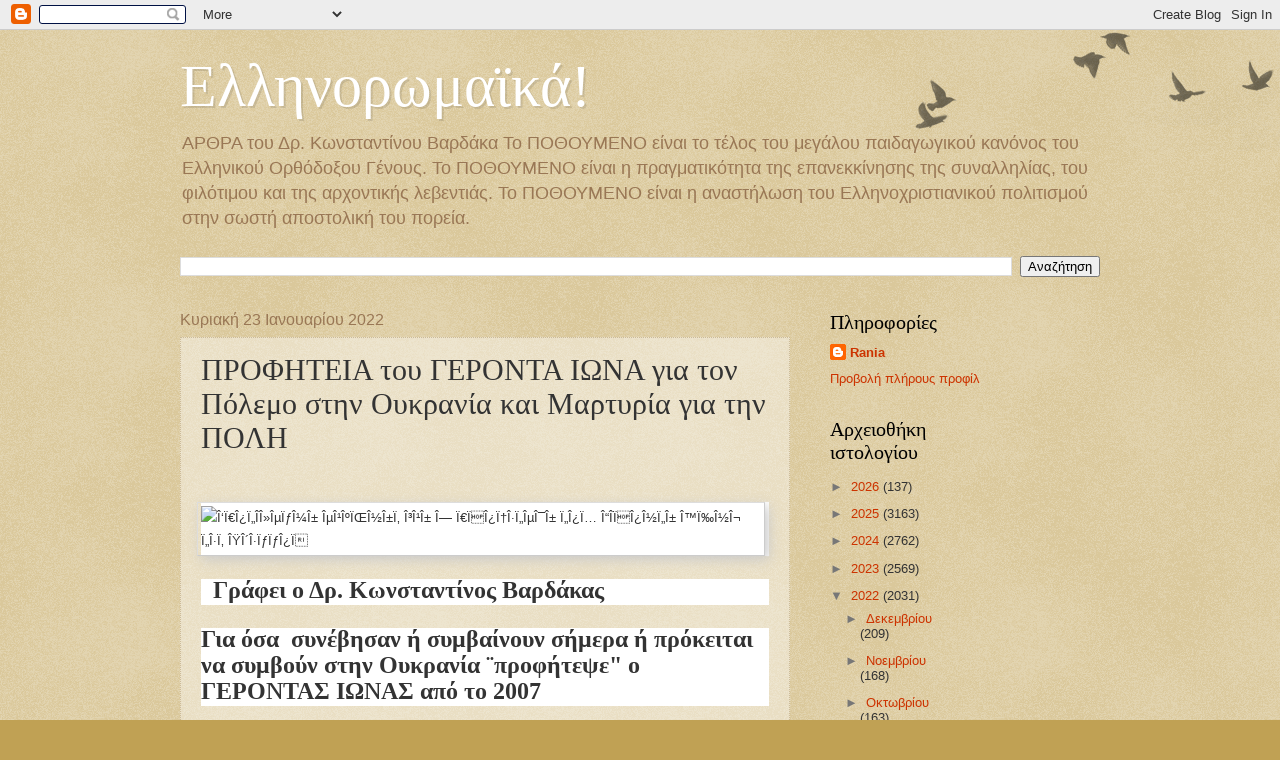

--- FILE ---
content_type: text/html; charset=UTF-8
request_url: https://konstantinoupolipothoumeno.blogspot.com/2022/01/cnn-2007.html
body_size: 21495
content:
<!DOCTYPE html>
<html class='v2' dir='ltr' lang='el'>
<head>
<link href='https://www.blogger.com/static/v1/widgets/335934321-css_bundle_v2.css' rel='stylesheet' type='text/css'/>
<meta content='width=1100' name='viewport'/>
<meta content='text/html; charset=UTF-8' http-equiv='Content-Type'/>
<meta content='blogger' name='generator'/>
<link href='https://konstantinoupolipothoumeno.blogspot.com/favicon.ico' rel='icon' type='image/x-icon'/>
<link href='https://konstantinoupolipothoumeno.blogspot.com/2022/01/cnn-2007.html' rel='canonical'/>
<link rel="alternate" type="application/atom+xml" title="Ελληνορωμαϊκά! - Atom" href="https://konstantinoupolipothoumeno.blogspot.com/feeds/posts/default" />
<link rel="alternate" type="application/rss+xml" title="Ελληνορωμαϊκά! - RSS" href="https://konstantinoupolipothoumeno.blogspot.com/feeds/posts/default?alt=rss" />
<link rel="service.post" type="application/atom+xml" title="Ελληνορωμαϊκά! - Atom" href="https://www.blogger.com/feeds/4854729219228995793/posts/default" />

<link rel="alternate" type="application/atom+xml" title="Ελληνορωμαϊκά! - Atom" href="https://konstantinoupolipothoumeno.blogspot.com/feeds/7475981933365204279/comments/default" />
<!--Can't find substitution for tag [blog.ieCssRetrofitLinks]-->
<link href='https://simeiakairwn.files.wordpress.com/2016/01/86b22-unnamed3.jpg?w=529' rel='image_src'/>
<meta content='https://konstantinoupolipothoumeno.blogspot.com/2022/01/cnn-2007.html' property='og:url'/>
<meta content='ΠΡΟΦΗΤΕΙΑ του ΓΕΡΟΝΤΑ ΙΩΝΑ για τον Πόλεμο στην Ουκρανία και Μαρτυρία για την ΠΟΛΗ ' property='og:title'/>
<meta content='' property='og:description'/>
<meta content='https://lh3.googleusercontent.com/blogger_img_proxy/AEn0k_uL19BAhxILqG6_QIJT3TXrrBFLbLsdoHOJQH1MD14d7KYKztl7IpNcso8qgkH8kVc8Q3I9UUrav68VujkbWXb0yDPYcu4iqEWf7dDkWze347kzT4Wd4lt4RZXzoBn_ZNqQJ7BnyQTL7DnAEbc=w1200-h630-p-k-no-nu' property='og:image'/>
<title>Ελληνορωμαϊκά!: ΠΡΟΦΗΤΕΙΑ του ΓΕΡΟΝΤΑ ΙΩΝΑ για τον Πόλεμο στην Ουκρανία και Μαρτυρία για την ΠΟΛΗ </title>
<style id='page-skin-1' type='text/css'><!--
/*
-----------------------------------------------
Blogger Template Style
Name:     Watermark
Designer: Blogger
URL:      www.blogger.com
----------------------------------------------- */
/* Use this with templates/1ktemplate-*.html */
/* Content
----------------------------------------------- */
body {
font: normal normal 14px Arial, Tahoma, Helvetica, FreeSans, sans-serif;
color: #333333;
background: #c0a154 url(https://resources.blogblog.com/blogblog/data/1kt/watermark/body_background_birds.png) repeat scroll top left;
}
html body .content-outer {
min-width: 0;
max-width: 100%;
width: 100%;
}
.content-outer {
font-size: 92%;
}
a:link {
text-decoration:none;
color: #cc3300;
}
a:visited {
text-decoration:none;
color: #993322;
}
a:hover {
text-decoration:underline;
color: #ff3300;
}
.body-fauxcolumns .cap-top {
margin-top: 30px;
background: transparent url(https://resources.blogblog.com/blogblog/data/1kt/watermark/body_overlay_birds.png) no-repeat scroll top right;
height: 121px;
}
.content-inner {
padding: 0;
}
/* Header
----------------------------------------------- */
.header-inner .Header .titlewrapper,
.header-inner .Header .descriptionwrapper {
padding-left: 20px;
padding-right: 20px;
}
.Header h1 {
font: normal normal 60px Georgia, Utopia, 'Palatino Linotype', Palatino, serif;
color: #ffffff;
text-shadow: 2px 2px rgba(0, 0, 0, .1);
}
.Header h1 a {
color: #ffffff;
}
.Header .description {
font-size: 140%;
color: #997755;
}
/* Tabs
----------------------------------------------- */
.tabs-inner .section {
margin: 0 20px;
}
.tabs-inner .PageList, .tabs-inner .LinkList, .tabs-inner .Labels {
margin-left: -11px;
margin-right: -11px;
background-color: transparent;
border-top: 0 solid #ffffff;
border-bottom: 0 solid #ffffff;
-moz-box-shadow: 0 0 0 rgba(0, 0, 0, .3);
-webkit-box-shadow: 0 0 0 rgba(0, 0, 0, .3);
-goog-ms-box-shadow: 0 0 0 rgba(0, 0, 0, .3);
box-shadow: 0 0 0 rgba(0, 0, 0, .3);
}
.tabs-inner .PageList .widget-content,
.tabs-inner .LinkList .widget-content,
.tabs-inner .Labels .widget-content {
margin: -3px -11px;
background: transparent none  no-repeat scroll right;
}
.tabs-inner .widget ul {
padding: 2px 25px;
max-height: 34px;
background: transparent none no-repeat scroll left;
}
.tabs-inner .widget li {
border: none;
}
.tabs-inner .widget li a {
display: inline-block;
padding: .25em 1em;
font: normal normal 20px Georgia, Utopia, 'Palatino Linotype', Palatino, serif;
color: #cc3300;
border-right: 1px solid #c0a154;
}
.tabs-inner .widget li:first-child a {
border-left: 1px solid #c0a154;
}
.tabs-inner .widget li.selected a, .tabs-inner .widget li a:hover {
color: #000000;
}
/* Headings
----------------------------------------------- */
h2 {
font: normal normal 20px Georgia, Utopia, 'Palatino Linotype', Palatino, serif;
color: #000000;
margin: 0 0 .5em;
}
h2.date-header {
font: normal normal 16px Arial, Tahoma, Helvetica, FreeSans, sans-serif;
color: #997755;
}
/* Main
----------------------------------------------- */
.main-inner .column-center-inner,
.main-inner .column-left-inner,
.main-inner .column-right-inner {
padding: 0 5px;
}
.main-outer {
margin-top: 0;
background: transparent none no-repeat scroll top left;
}
.main-inner {
padding-top: 30px;
}
.main-cap-top {
position: relative;
}
.main-cap-top .cap-right {
position: absolute;
height: 0;
width: 100%;
bottom: 0;
background: transparent none repeat-x scroll bottom center;
}
.main-cap-top .cap-left {
position: absolute;
height: 245px;
width: 280px;
right: 0;
bottom: 0;
background: transparent none no-repeat scroll bottom left;
}
/* Posts
----------------------------------------------- */
.post-outer {
padding: 15px 20px;
margin: 0 0 25px;
background: transparent url(https://resources.blogblog.com/blogblog/data/1kt/watermark/post_background_birds.png) repeat scroll top left;
_background-image: none;
border: dotted 1px #ccbb99;
-moz-box-shadow: 0 0 0 rgba(0, 0, 0, .1);
-webkit-box-shadow: 0 0 0 rgba(0, 0, 0, .1);
-goog-ms-box-shadow: 0 0 0 rgba(0, 0, 0, .1);
box-shadow: 0 0 0 rgba(0, 0, 0, .1);
}
h3.post-title {
font: normal normal 30px Georgia, Utopia, 'Palatino Linotype', Palatino, serif;
margin: 0;
}
.comments h4 {
font: normal normal 30px Georgia, Utopia, 'Palatino Linotype', Palatino, serif;
margin: 1em 0 0;
}
.post-body {
font-size: 105%;
line-height: 1.5;
position: relative;
}
.post-header {
margin: 0 0 1em;
color: #997755;
}
.post-footer {
margin: 10px 0 0;
padding: 10px 0 0;
color: #997755;
border-top: dashed 1px #777777;
}
#blog-pager {
font-size: 140%
}
#comments .comment-author {
padding-top: 1.5em;
border-top: dashed 1px #777777;
background-position: 0 1.5em;
}
#comments .comment-author:first-child {
padding-top: 0;
border-top: none;
}
.avatar-image-container {
margin: .2em 0 0;
}
/* Comments
----------------------------------------------- */
.comments .comments-content .icon.blog-author {
background-repeat: no-repeat;
background-image: url([data-uri]);
}
.comments .comments-content .loadmore a {
border-top: 1px solid #777777;
border-bottom: 1px solid #777777;
}
.comments .continue {
border-top: 2px solid #777777;
}
/* Widgets
----------------------------------------------- */
.widget ul, .widget #ArchiveList ul.flat {
padding: 0;
list-style: none;
}
.widget ul li, .widget #ArchiveList ul.flat li {
padding: .35em 0;
text-indent: 0;
border-top: dashed 1px #777777;
}
.widget ul li:first-child, .widget #ArchiveList ul.flat li:first-child {
border-top: none;
}
.widget .post-body ul {
list-style: disc;
}
.widget .post-body ul li {
border: none;
}
.widget .zippy {
color: #777777;
}
.post-body img, .post-body .tr-caption-container, .Profile img, .Image img,
.BlogList .item-thumbnail img {
padding: 5px;
background: #fff;
-moz-box-shadow: 1px 1px 5px rgba(0, 0, 0, .5);
-webkit-box-shadow: 1px 1px 5px rgba(0, 0, 0, .5);
-goog-ms-box-shadow: 1px 1px 5px rgba(0, 0, 0, .5);
box-shadow: 1px 1px 5px rgba(0, 0, 0, .5);
}
.post-body img, .post-body .tr-caption-container {
padding: 8px;
}
.post-body .tr-caption-container {
color: #333333;
}
.post-body .tr-caption-container img {
padding: 0;
background: transparent;
border: none;
-moz-box-shadow: 0 0 0 rgba(0, 0, 0, .1);
-webkit-box-shadow: 0 0 0 rgba(0, 0, 0, .1);
-goog-ms-box-shadow: 0 0 0 rgba(0, 0, 0, .1);
box-shadow: 0 0 0 rgba(0, 0, 0, .1);
}
/* Footer
----------------------------------------------- */
.footer-outer {
color:#ccbb99;
background: #330000 url(https://resources.blogblog.com/blogblog/data/1kt/watermark/body_background_navigator.png) repeat scroll top left;
}
.footer-outer a {
color: #ff7755;
}
.footer-outer a:visited {
color: #dd5533;
}
.footer-outer a:hover {
color: #ff9977;
}
.footer-outer .widget h2 {
color: #eeddbb;
}
/* Mobile
----------------------------------------------- */
body.mobile  {
background-size: 100% auto;
}
.mobile .body-fauxcolumn-outer {
background: transparent none repeat scroll top left;
}
html .mobile .mobile-date-outer {
border-bottom: none;
background: transparent url(https://resources.blogblog.com/blogblog/data/1kt/watermark/post_background_birds.png) repeat scroll top left;
_background-image: none;
margin-bottom: 10px;
}
.mobile .main-inner .date-outer {
padding: 0;
}
.mobile .main-inner .date-header {
margin: 10px;
}
.mobile .main-cap-top {
z-index: -1;
}
.mobile .content-outer {
font-size: 100%;
}
.mobile .post-outer {
padding: 10px;
}
.mobile .main-cap-top .cap-left {
background: transparent none no-repeat scroll bottom left;
}
.mobile .body-fauxcolumns .cap-top {
margin: 0;
}
.mobile-link-button {
background: transparent url(https://resources.blogblog.com/blogblog/data/1kt/watermark/post_background_birds.png) repeat scroll top left;
}
.mobile-link-button a:link, .mobile-link-button a:visited {
color: #cc3300;
}
.mobile-index-date .date-header {
color: #997755;
}
.mobile-index-contents {
color: #333333;
}
.mobile .tabs-inner .section {
margin: 0;
}
.mobile .tabs-inner .PageList {
margin-left: 0;
margin-right: 0;
}
.mobile .tabs-inner .PageList .widget-content {
margin: 0;
color: #000000;
background: transparent url(https://resources.blogblog.com/blogblog/data/1kt/watermark/post_background_birds.png) repeat scroll top left;
}
.mobile .tabs-inner .PageList .widget-content .pagelist-arrow {
border-left: 1px solid #c0a154;
}

--></style>
<style id='template-skin-1' type='text/css'><!--
body {
min-width: 960px;
}
.content-outer, .content-fauxcolumn-outer, .region-inner {
min-width: 960px;
max-width: 960px;
_width: 960px;
}
.main-inner .columns {
padding-left: 0;
padding-right: 310px;
}
.main-inner .fauxcolumn-center-outer {
left: 0;
right: 310px;
/* IE6 does not respect left and right together */
_width: expression(this.parentNode.offsetWidth -
parseInt("0") -
parseInt("310px") + 'px');
}
.main-inner .fauxcolumn-left-outer {
width: 0;
}
.main-inner .fauxcolumn-right-outer {
width: 310px;
}
.main-inner .column-left-outer {
width: 0;
right: 100%;
margin-left: -0;
}
.main-inner .column-right-outer {
width: 310px;
margin-right: -310px;
}
#layout {
min-width: 0;
}
#layout .content-outer {
min-width: 0;
width: 800px;
}
#layout .region-inner {
min-width: 0;
width: auto;
}
body#layout div.add_widget {
padding: 8px;
}
body#layout div.add_widget a {
margin-left: 32px;
}
--></style>
<link href='https://www.blogger.com/dyn-css/authorization.css?targetBlogID=4854729219228995793&amp;zx=026f4e8e-6a3a-47fe-a18e-ce501908c90d' media='none' onload='if(media!=&#39;all&#39;)media=&#39;all&#39;' rel='stylesheet'/><noscript><link href='https://www.blogger.com/dyn-css/authorization.css?targetBlogID=4854729219228995793&amp;zx=026f4e8e-6a3a-47fe-a18e-ce501908c90d' rel='stylesheet'/></noscript>
<meta name='google-adsense-platform-account' content='ca-host-pub-1556223355139109'/>
<meta name='google-adsense-platform-domain' content='blogspot.com'/>

</head>
<body class='loading variant-birds'>
<div class='navbar section' id='navbar' name='Navbar'><div class='widget Navbar' data-version='1' id='Navbar1'><script type="text/javascript">
    function setAttributeOnload(object, attribute, val) {
      if(window.addEventListener) {
        window.addEventListener('load',
          function(){ object[attribute] = val; }, false);
      } else {
        window.attachEvent('onload', function(){ object[attribute] = val; });
      }
    }
  </script>
<div id="navbar-iframe-container"></div>
<script type="text/javascript" src="https://apis.google.com/js/platform.js"></script>
<script type="text/javascript">
      gapi.load("gapi.iframes:gapi.iframes.style.bubble", function() {
        if (gapi.iframes && gapi.iframes.getContext) {
          gapi.iframes.getContext().openChild({
              url: 'https://www.blogger.com/navbar/4854729219228995793?po\x3d7475981933365204279\x26origin\x3dhttps://konstantinoupolipothoumeno.blogspot.com',
              where: document.getElementById("navbar-iframe-container"),
              id: "navbar-iframe"
          });
        }
      });
    </script><script type="text/javascript">
(function() {
var script = document.createElement('script');
script.type = 'text/javascript';
script.src = '//pagead2.googlesyndication.com/pagead/js/google_top_exp.js';
var head = document.getElementsByTagName('head')[0];
if (head) {
head.appendChild(script);
}})();
</script>
</div></div>
<div class='body-fauxcolumns'>
<div class='fauxcolumn-outer body-fauxcolumn-outer'>
<div class='cap-top'>
<div class='cap-left'></div>
<div class='cap-right'></div>
</div>
<div class='fauxborder-left'>
<div class='fauxborder-right'></div>
<div class='fauxcolumn-inner'>
</div>
</div>
<div class='cap-bottom'>
<div class='cap-left'></div>
<div class='cap-right'></div>
</div>
</div>
</div>
<div class='content'>
<div class='content-fauxcolumns'>
<div class='fauxcolumn-outer content-fauxcolumn-outer'>
<div class='cap-top'>
<div class='cap-left'></div>
<div class='cap-right'></div>
</div>
<div class='fauxborder-left'>
<div class='fauxborder-right'></div>
<div class='fauxcolumn-inner'>
</div>
</div>
<div class='cap-bottom'>
<div class='cap-left'></div>
<div class='cap-right'></div>
</div>
</div>
</div>
<div class='content-outer'>
<div class='content-cap-top cap-top'>
<div class='cap-left'></div>
<div class='cap-right'></div>
</div>
<div class='fauxborder-left content-fauxborder-left'>
<div class='fauxborder-right content-fauxborder-right'></div>
<div class='content-inner'>
<header>
<div class='header-outer'>
<div class='header-cap-top cap-top'>
<div class='cap-left'></div>
<div class='cap-right'></div>
</div>
<div class='fauxborder-left header-fauxborder-left'>
<div class='fauxborder-right header-fauxborder-right'></div>
<div class='region-inner header-inner'>
<div class='header section' id='header' name='Κεφαλίδα'><div class='widget Header' data-version='1' id='Header1'>
<div id='header-inner'>
<div class='titlewrapper'>
<h1 class='title'>
<a href='https://konstantinoupolipothoumeno.blogspot.com/'>
Ελληνορωμαϊκά!
</a>
</h1>
</div>
<div class='descriptionwrapper'>
<p class='description'><span>ΑΡΘΡΑ του Δρ. Κωνσταντίνου Βαρδάκα Το ΠΟΘΟΥΜΕΝΟ είναι το τέλος του μεγάλου παιδαγωγικού κανόνος του Ελληνικού Ορθόδοξου Γένους. 

Το ΠΟΘΟΥΜΕΝΟ είναι η πραγματικότητα της επανεκκίνησης της συναλληλίας, του φιλότιμου και της αρχοντικής  λεβεντιάς. 

Το ΠΟΘΟΥΜΕΝΟ είναι η αναστήλωση του Ελληνοχριστιανικού πολιτισμού στην σωστή αποστολική του πορεία.</span></p>
</div>
</div>
</div></div>
</div>
</div>
<div class='header-cap-bottom cap-bottom'>
<div class='cap-left'></div>
<div class='cap-right'></div>
</div>
</div>
</header>
<div class='tabs-outer'>
<div class='tabs-cap-top cap-top'>
<div class='cap-left'></div>
<div class='cap-right'></div>
</div>
<div class='fauxborder-left tabs-fauxborder-left'>
<div class='fauxborder-right tabs-fauxborder-right'></div>
<div class='region-inner tabs-inner'>
<div class='tabs section' id='crosscol' name='Σε όλες τις στήλες'><div class='widget BlogSearch' data-version='1' id='BlogSearch1'>
<h2 class='title'>Ελληνορωμαϊκά!</h2>
<div class='widget-content'>
<div id='BlogSearch1_form'>
<form action='https://konstantinoupolipothoumeno.blogspot.com/search' class='gsc-search-box' target='_top'>
<table cellpadding='0' cellspacing='0' class='gsc-search-box'>
<tbody>
<tr>
<td class='gsc-input'>
<input autocomplete='off' class='gsc-input' name='q' size='10' title='search' type='text' value=''/>
</td>
<td class='gsc-search-button'>
<input class='gsc-search-button' title='search' type='submit' value='Αναζήτηση'/>
</td>
</tr>
</tbody>
</table>
</form>
</div>
</div>
<div class='clear'></div>
</div></div>
<div class='tabs no-items section' id='crosscol-overflow' name='Cross-Column 2'></div>
</div>
</div>
<div class='tabs-cap-bottom cap-bottom'>
<div class='cap-left'></div>
<div class='cap-right'></div>
</div>
</div>
<div class='main-outer'>
<div class='main-cap-top cap-top'>
<div class='cap-left'></div>
<div class='cap-right'></div>
</div>
<div class='fauxborder-left main-fauxborder-left'>
<div class='fauxborder-right main-fauxborder-right'></div>
<div class='region-inner main-inner'>
<div class='columns fauxcolumns'>
<div class='fauxcolumn-outer fauxcolumn-center-outer'>
<div class='cap-top'>
<div class='cap-left'></div>
<div class='cap-right'></div>
</div>
<div class='fauxborder-left'>
<div class='fauxborder-right'></div>
<div class='fauxcolumn-inner'>
</div>
</div>
<div class='cap-bottom'>
<div class='cap-left'></div>
<div class='cap-right'></div>
</div>
</div>
<div class='fauxcolumn-outer fauxcolumn-left-outer'>
<div class='cap-top'>
<div class='cap-left'></div>
<div class='cap-right'></div>
</div>
<div class='fauxborder-left'>
<div class='fauxborder-right'></div>
<div class='fauxcolumn-inner'>
</div>
</div>
<div class='cap-bottom'>
<div class='cap-left'></div>
<div class='cap-right'></div>
</div>
</div>
<div class='fauxcolumn-outer fauxcolumn-right-outer'>
<div class='cap-top'>
<div class='cap-left'></div>
<div class='cap-right'></div>
</div>
<div class='fauxborder-left'>
<div class='fauxborder-right'></div>
<div class='fauxcolumn-inner'>
</div>
</div>
<div class='cap-bottom'>
<div class='cap-left'></div>
<div class='cap-right'></div>
</div>
</div>
<!-- corrects IE6 width calculation -->
<div class='columns-inner'>
<div class='column-center-outer'>
<div class='column-center-inner'>
<div class='main section' id='main' name='Κύριος'><div class='widget Blog' data-version='1' id='Blog1'>
<div class='blog-posts hfeed'>

          <div class="date-outer">
        
<h2 class='date-header'><span>Κυριακή 23 Ιανουαρίου 2022</span></h2>

          <div class="date-posts">
        
<div class='post-outer'>
<div class='post hentry uncustomized-post-template' itemprop='blogPost' itemscope='itemscope' itemtype='http://schema.org/BlogPosting'>
<meta content='https://simeiakairwn.files.wordpress.com/2016/01/86b22-unnamed3.jpg?w=529' itemprop='image_url'/>
<meta content='4854729219228995793' itemprop='blogId'/>
<meta content='7475981933365204279' itemprop='postId'/>
<a name='7475981933365204279'></a>
<h3 class='post-title entry-title' itemprop='name'>
ΠΡΟΦΗΤΕΙΑ του ΓΕΡΟΝΤΑ ΙΩΝΑ για τον Πόλεμο στην Ουκρανία και Μαρτυρία για την ΠΟΛΗ 
</h3>
<div class='post-header'>
<div class='post-header-line-1'></div>
</div>
<div class='post-body entry-content' id='post-body-7475981933365204279' itemprop='description articleBody'>
<p>&nbsp;</p><p style="background: 0px 0px rgb(255, 255, 255); border: 0px; color: #333333; font-family: Verdana, Arial, Helvetica, sans-serif; font-size: 13px; line-height: 23.4px; margin: 0px 0px 23px; outline: 0px; overflow-wrap: break-word; padding: 0px; vertical-align: baseline;"><img alt="Î&#145;Ï&#128;Î&#191;Ï&#132;Î&#173;Î&#187;ÎµÏ&#131;Î&#188;Î&#177; ÎµÎ&#185;ÎºÏ&#140;Î&#189;Î&#177;Ï&#130; Î&#179;Î&#185;Î&#177; Î&#151; Ï&#128;Ï&#129;Î&#191;Ï&#134;Î&#183;Ï&#132;ÎµÎ&#175;Î&#177; Ï&#132;Î&#191;Ï&#133; Î&#147;Î&#173;Ï&#129;Î&#191;Î&#189;Ï&#132;Î&#177; Î&#153;Ï&#137;Î&#189;Î&#172; Ï&#132;Î&#183;Ï&#130; Î&#159;Î&#180;Î&#183;Ï&#131;Ï&#131;Î&#191;Ï&#141;" class="aligncenter" src="https://simeiakairwn.files.wordpress.com/2016/01/86b22-unnamed3.jpg?w=529" style="background: 0px 0px; border-color: rgb(221, 221, 221) rgb(204, 204, 204) rgb(204, 204, 204) rgb(221, 221, 221); border-image: initial; border-style: solid; border-width: 1px; box-shadow: rgb(204, 204, 204) 4px 4px 12px; clear: both; display: block; height: auto; left: -4px; margin: 0.5em auto 1.625em; max-width: 100%; outline: 0px; padding: 3px; position: relative; vertical-align: baseline;" /></p><p style="background: 0px 0px rgb(255, 255, 255); border: 0px; color: #333333; line-height: 23.4px; margin: 0px 0px 23px; outline: 0px; overflow-wrap: break-word; padding: 0px; vertical-align: baseline;"><span style="background: 0px 0px; border: 0px; font-family: times; font-size: x-large; font-weight: 700; margin: 0px; outline: 0px; padding: 0px; vertical-align: baseline;">&nbsp; Γράφει ο Δρ. Κωνσταντίνος Βαρδάκας</span></p><p style="background: 0px 0px rgb(255, 255, 255); border: 0px; color: #333333; line-height: 23.4px; margin: 0px 0px 23px; outline: 0px; overflow-wrap: break-word; padding: 0px; vertical-align: baseline;"><span style="background: 0px 0px; border: 0px; font-family: times; font-size: x-large; font-weight: 700; margin: 0px; outline: 0px; padding: 0px; vertical-align: baseline;">Για όσα&nbsp; συνέβησαν ή συμβαίνουν σήμερα ή πρόκειται να συμβούν στην Ουκρανία &#168;προφήτεψε" ο ΓΕΡΟΝΤΑΣ ΙΩΝΑΣ από το 2007</span></p><p style="background: 0px 0px rgb(255, 255, 255); border: 0px; color: #333333; line-height: 23.4px; margin: 0px 0px 23px; outline: 0px; overflow-wrap: break-word; padding: 0px; vertical-align: baseline;"><span style="background: 0px 0px; border: 0px; font-family: times; font-size: x-large; font-weight: 700; margin: 0px; outline: 0px; padding: 0px; vertical-align: baseline;">Μπορεί ειδησεογραφικά να μας καλύπτουν το CNN η ΠΡΑΒΔΑ ή του ΣΠΟΥΤΝΙΚ αλλά τις ειδήσεις για την Ουκρανία μας της έδωσε ο μεγάλος γέροντας Ιωνάς από την Οδησσό το 2007</span></p><p style="background: 0px 0px rgb(255, 255, 255); border: 0px; color: #333333; line-height: 23.4px; margin: 0px 0px 23px; outline: 0px; overflow-wrap: break-word; padding: 0px; vertical-align: baseline;"><span style="background-color: initial; font-family: times; font-size: x-large; font-weight: 700;">o&nbsp; Γέροντας&nbsp; Ιωνάς της Οδησσού&nbsp; κοιμήθηκε το (&#8224; 2012). Το 2007 είχε πει:</span></p><p style="background: 0px 0px rgb(255, 255, 255); border: 0px; color: #333333; line-height: 23.4px; margin: 0px 0px 23px; outline: 0px; overflow-wrap: break-word; padding: 0px; vertical-align: baseline;"><span style="font-family: times; font-size: x-large;"><span id="more-8870" style="background: 0px 0px; border: 0px; margin: 0px; outline: 0px; padding: 0px; vertical-align: baseline;"></span><em style="background: 0px 0px; border: 0px; margin: 0px; outline: 0px; padding: 0px; vertical-align: baseline;"><span style="background: 0px 0px; border: 0px; font-weight: 700; margin: 0px; outline: 0px; padding: 0px; vertical-align: baseline;">&#171;οι Καθολικοί θα έρθουν στη χώρα μας&#8230;Δεν θα&nbsp;<a href="http://www.google.gr/url?sa=i&amp;rct=j&amp;q=&amp;esrc=s&amp;frm=1&amp;source=images&amp;cd=&amp;cad=rja&amp;uact=8&amp;ved=0CAcQjRw&amp;url=http%3A%2F%2Fwww.youtube.com%2Fwatch%3Fv%3DsSOEVqlUuIc&amp;ei=H-WnVJDDJMzrUrbOgbAL&amp;bvm=bv.82001339,d.d24&amp;psig=AFQjCNEkT2F5abjo1athKJYz-OpKgzhrdA&amp;ust=1420375674871415" id="irc_mil" style="background: 0px 0px; border: 0px; color: #990000; margin: 0px; outline: 0px; padding: 0px; vertical-align: baseline;"></a>παραμείνουν πολύ αλλά θα κάνουν μεγάλο κακό και θα χύσουν τόσο πολύ αίμα&#8230;αλλά θα φύγουν ντροπιασμένοι με τα κεφάλια κάτω&#187;.&nbsp;</span></em></span></p><p style="background: 0px 0px rgb(255, 255, 255); border: 0px; color: #333333; line-height: 23.4px; margin: 0px 0px 23px; outline: 0px; overflow-wrap: break-word; padding: 0px; vertical-align: baseline;"><span style="background: 0px 0px; border: 0px; font-family: times; font-size: x-large; font-weight: 700; margin: 0px; outline: 0px; padding: 0px; vertical-align: baseline;">Αναφορικά με τον πόλεμο στην Ουκρανία αυτός προέβλεψε ότι&nbsp;<em style="background: 0px 0px; border: 0px; margin: 0px; outline: 0px; padding: 0px; vertical-align: baseline;">&#171;αυτός θα είναι ένας πνευματικός πόλεμος και ο πρωταρχικός σκοπός του είναι να καταστρέψει την Ουκρανία απομακρύνοντάς της από την Αγία Ρωσία και να καταστρέψει αυτήν την ίδια την ορθοδοξία&#187;.</em></span></p><p style="background: 0px 0px rgb(255, 255, 255); border: 0px; color: #333333; line-height: 23.4px; margin: 0px 0px 23px; outline: 0px; overflow-wrap: break-word; padding: 0px; vertical-align: baseline;"><span style="font-family: times; font-size: x-large;"><span style="background: 0px 0px; border: 0px; font-weight: 700; margin: 0px; outline: 0px; padding: 0px; vertical-align: baseline;">Αναφορικά με το δολάριο είπε</span><span style="background: 0px 0px; border: 0px; font-weight: 700; margin: 0px; outline: 0px; padding: 0px; vertical-align: baseline;">&nbsp;</span><span style="background: 0px 0px; border: 0px; font-weight: 700; margin: 0px; outline: 0px; padding: 0px; vertical-align: baseline;">:&nbsp;<em style="background: 0px 0px; border: 0px; margin: 0px; outline: 0px; padding: 0px; vertical-align: baseline;">&#171;</em></span><em style="background: 0px 0px; border: 0px; margin: 0px; outline: 0px; padding: 0px; vertical-align: baseline;"><span style="background: 0px 0px; border: 0px; font-weight: 700; margin: 0px; outline: 0px; padding: 0px; vertical-align: baseline;">o</span>&nbsp;</em><span style="background: 0px 0px; border: 0px; font-weight: 700; margin: 0px; outline: 0px; padding: 0px; vertical-align: baseline;"><em style="background: 0px 0px; border: 0px; margin: 0px; outline: 0px; padding: 0px; vertical-align: baseline;">άνεμος θα φυσήξει τα δολάρια κατά μήκος του δρόμου σαν φθινωρινά φύλλα και κανείς δεν θα τα κυνηγάει αυτά θα είναι σαν κομμάτια φθηνόχαρτου&#187;</em>. Και είπε ότι&nbsp;<em style="background: 0px 0px; border: 0px; margin: 0px; outline: 0px; padding: 0px; vertical-align: baseline;">&#171;αν ο Κύριος οφείλει να δώσει στους Ρώσους έναν ορθόδοξο τσάρο τότε πρέπει να μετανοήσουμε και να προσευχηθούμε πολύ σκληρά και τότε μόνο δια του τσάρου του προερχόμενου από το Θεό η Ρωσία θα μπορούσε να βρεί τη σωτηρία&#187;.</em><span style="background: 0px 0px; border: 0px; color: grey; margin: 0px; outline: 0px; padding: 0px; vertical-align: baseline;">(events.orthodoxengland 2/1/15)</span></span></span></p><p style="background: 0px 0px rgb(255, 255, 255); border: 0px; color: #333333; line-height: 23.4px; margin: 0px 0px 23px; outline: 0px; overflow-wrap: break-word; padding: 0px; vertical-align: baseline;"><span style="font-family: times; font-size: x-large;">πηγή:<em style="background: 0px 0px; border: 0px; margin: 0px; outline: 0px; padding: 0px; vertical-align: baseline;"><span style="background: 0px 0px; border: 0px; font-weight: 700; margin: 0px; outline: 0px; padding: 0px; vertical-align: baseline;">&nbsp;<a href="http://dimpenews.com/2015/01/03/%CE%B7-%CF%80%CF%81%CE%BF%CF%86%CE%B7%CF%84%CE%B5%CE%B9%CE%B1-%CF%84%CE%BF%CF%85-%CE%B3%CE%B5%CF%81%CE%BF%CE%BD%CF%84%CE%B1-%CE%B9%CF%89%CE%BD%CE%B1-%CF%84%CE%B7%CF%83-%CE%BF%CE%B4%CE%B7%CF%83%CF%83/" rel="noopener noreferrer" style="background: 0px 0px; border: 0px; color: #990000; margin: 0px; outline: 0px; padding: 0px; vertical-align: baseline;" target="_blank">http://dimpenews.com/</a></span></em></span></p><p style="background: 0px 0px rgb(255, 255, 255); border: 0px; color: #333333; line-height: 23.4px; margin: 0px 0px 23px; outline: 0px; overflow-wrap: break-word; padding: 0px; vertical-align: baseline;"><span style="font-family: times; font-size: x-large;">Επίσης ο Γέροντας Ιωνάς είχε πει:&nbsp;<em style="background: 0px 0px; border: 0px; margin: 0px; outline: 0px; padding: 0px; vertical-align: baseline;"><span style="background: 0px 0px; border: 0px; font-weight: 700; margin: 0px; outline: 0px; padding: 0px; vertical-align: baseline;">&#171;Ταραχές σε μια χώρα μικρότερη από τη Ρωσία θα έρθουν ένα χρόνο μετά το θάνατό μου. Τα προβλήματα θα συνεχιστούν για δύο χρόνια, μετά τα οποία θα εμφανιστεί ένας Ρώσος Τσάρος. Το πρώτο Πάσχα θα είναι γεμάτα αίμα, το δεύτερο από πείνα και το τρίτο θα είναι της νίκης&#187;.&nbsp;</span></em></span></p><p style="background: 0px 0px rgb(255, 255, 255); border: 0px; color: #333333; line-height: 23.4px; margin: 0px 0px 23px; outline: 0px; overflow-wrap: break-word; padding: 0px; vertical-align: baseline;"><b><i><span style="font-family: times; font-size: x-large;">ΠΗΓΗ&nbsp;<a href="https://simeiakairwn.wordpress.com/2016/01/12/%CE%B7-%CF%80%CF%81%CE%BF%CF%86%CE%B7%CF%84%CE%B5%CE%AF%CE%B1-%CF%84%CE%BF%CF%85-%CE%B3%CE%AD%CF%81%CE%BF%CE%BD%CF%84%CE%B1-%CE%B9%CF%89%CE%BD%CE%AC-%CF%84%CE%B7%CF%82-%CE%BF%CE%B4%CE%B7%CF%83%CF%83/">https://simeiakairwn.wordpress.com/2016/01/12/%CE%B7-%CF%80%CF%81%CE%BF%CF%86%CE%B7%CF%84%CE%B5%CE%AF%CE%B1-</a></span></i></b></p><p style="background-color: white; box-sizing: border-box; color: #222222; margin: 15px 0px; outline: none;"></p><div class="separator" style="clear: both; text-align: center;"><span style="font-family: times; font-size: x-large;"><iframe allowfullscreen="" class="BLOG_video_class" height="400" src="https://www.youtube.com/embed/MjO1I2AOF4s" width="580" youtube-src-id="MjO1I2AOF4s"></iframe></span></div><span style="font-family: times; font-size: x-large;"><br /></span><div class="separator" style="clear: both; text-align: center;"><span style="font-family: times; font-size: x-large;">ΣΥΝΔΕΣΜΟΣ ΒΙΝΤΕΟ&nbsp;<a href="https://youtu.be/MjO1I2AOF4s">https://youtu.be/MjO1I2AOF4s</a></span></div><span style="font-family: times; font-size: x-large;"><br />Από&nbsp; Ουκρανική Γη ο Άγιος Γέροντας Ιωνάς τα είπε όλα &#8230; για όλα αυτά που πρόκειται να συμβούν στις μέρες μας και προσδιορίζει ότι στην Ρωσία θα ανέβει Τσάρος δηλ. κάποιος που θα φοράει στρατιωτική στολή και&nbsp;&nbsp;&nbsp;φυσικά όχι πολιτική ελίτ.<br style="box-sizing: border-box; outline: none;" /><span style="box-sizing: border-box; outline: none;"><i style="box-sizing: border-box; outline: none;">2007- ο Γέροντας Ιωνάς είπε :</i>&nbsp;</span><br style="box-sizing: border-box; outline: none;" /><span style="box-sizing: border-box; outline: none;"><span style="box-sizing: border-box; font-weight: bolder; outline: none;"><i style="box-sizing: border-box; outline: none;">&#168; Και είπε ότι αν ο Κύριος οφείλει να δώσει στους Ρώσους έναν ορθόδοξο τσάρο τότε πρέπει να μετανοήσουμε και να προσευχηθούμε πολύ σκληρά και τότε μόνο δια του τσάρου του προερχόμενου από το Θεό η Ρωσία θα μπορούσε να βρει τη σωτηρία&#168;.</i></span>&nbsp;</span><br style="box-sizing: border-box; outline: none;" /><span style="box-sizing: border-box; outline: none;"><i style="box-sizing: border-box; outline: none;">Ο Πούτιν τότε είχε κυβερνητική θέση.</i>&nbsp;</span><br style="box-sizing: border-box; outline: none;" /><span style="box-sizing: border-box; outline: none;"><i style="box-sizing: border-box; outline: none;">Για ποιον άραγε μιλούσε ο χαρισματικός αυτός Γέροντας( φώτο) που προέβλεψε&nbsp; μάλιστα&nbsp;&nbsp; τα συγκλονιστικά&nbsp; γεγονότα&nbsp; που συνέβησαν στη Ουκρανία;</i>&nbsp;</span><br style="box-sizing: border-box; outline: none;" /><br style="box-sizing: border-box; outline: none;" /><span style="box-sizing: border-box; outline: none;"><span style="box-sizing: border-box; font-weight: bolder; outline: none;"><i style="box-sizing: border-box; outline: none;">Ας δούμε τα λεγόμενα του πιο αναλυτικά σύμφωνα με τις πηγές:</i></span>&nbsp;</span><br style="box-sizing: border-box; outline: none;" /><span style="box-sizing: border-box; outline: none;"><span style="box-sizing: border-box; font-weight: bolder; outline: none;"><i style="box-sizing: border-box; outline: none;">&#168; Ως μια παρηγοριά αλλά και ως προειδοποίηση έχουμε τις προφητείες του γέροντα Ιωνά της Οδησσού (+ 2012).&nbsp;</i></span>&nbsp;</span><br style="box-sizing: border-box; outline: none;" /><span style="box-sizing: border-box; outline: none;"><i style="box-sizing: border-box; outline: none;">Το 2007 είπε:</i>&nbsp;</span><br style="box-sizing: border-box; outline: none;" /><span style="box-sizing: border-box; outline: none;"><span style="box-sizing: border-box; font-weight: bolder; outline: none;"><i style="box-sizing: border-box; outline: none;">&#171;οι Καθολικοί θα έρθουν στη χώρα μας&#8230; Δεν θα παραμείνουν πολύ αλλά θα κάνουν μεγάλο κακό και θα χύσουν τόσο πολύ αίμα &#8230;αλλά θα φύγουν ντροπιασμένοι με τα κεφάλια κάτω. &#187;</i></span>&nbsp;</span><br style="box-sizing: border-box; outline: none;" /><span style="box-sizing: border-box; outline: none;"><i style="box-sizing: border-box; outline: none;">Αναφορικά με τον πόλεμο στην Ουκρανία προέβλεψε ότι</i>&nbsp;</span><br style="box-sizing: border-box; outline: none;" /><span style="box-sizing: border-box; outline: none;"><span style="box-sizing: border-box; font-weight: bolder; outline: none;"><i style="box-sizing: border-box; outline: none;">&#171; αυτός θα είναι ένας πνευματικός πόλεμος και ο πρωταρχικός σκοπός του είναι να καταστρέψει την Ουκρανία απομακρύνοντας της από την Αγία Ρωσία και να καταστρέψει αυτήν την ίδια την Ορθοδοξία&#187;.</i></span>&nbsp;</span><br style="box-sizing: border-box; outline: none;" /><span style="box-sizing: border-box; outline: none;"><i style="box-sizing: border-box; outline: none;">Αναφορικά με το δολάριο είπε :</i>&nbsp;</span><br style="box-sizing: border-box; outline: none;" /><span style="box-sizing: border-box; outline: none;"><span style="box-sizing: border-box; font-weight: bolder; outline: none;"><i style="box-sizing: border-box; outline: none;">&#171; o άνεμος θα φυσήξει τα δολάρια κατά μήκος του δρόμου σαν φθινοπωρινά φύλλα και κανείς δεν θα τα κυνηγάει αυτά θα είναι σαν κομμάτια φθηνού χαρτιού&#187;.</i></span>&nbsp;</span><br style="box-sizing: border-box; outline: none;" /><span style="box-sizing: border-box; outline: none;"><i style="box-sizing: border-box; outline: none;">Και είπε ότι :</i>&nbsp;</span><br style="box-sizing: border-box; outline: none;" /><span style="box-sizing: border-box; outline: none;"><span style="box-sizing: border-box; font-weight: bolder; outline: none;"><i style="box-sizing: border-box; outline: none;">&#171;αν ο Κύριος οφείλει να δώσει στους Ρώσους έναν ορθόδοξο τσάρο τότε πρέπει να μετανοήσουμε και να προσευχηθούμε πολύ σκληρά και τότε μόνο δια του τσάρου του προερχόμενου από το Θεό η Ρωσία θα μπορούσε να βρει τη σωτηρία&#187;</i></span><i style="box-sizing: border-box; outline: none;">&nbsp;</i></span></span><p></p><p style="background-color: white; box-sizing: border-box; color: #222222; margin: 15px 0px; outline: none;"><span style="font-family: times; font-size: x-large;"><span style="box-sizing: border-box; outline: none;"><i style="box-sizing: border-box; outline: none;">Τα πιο συγκλονιστικά από τα λεγόμενα του είναι τα παρακάτω σύμφωνα με τις πηγές.</i>&nbsp;</span><br style="box-sizing: border-box; outline: none;" /><span style="box-sizing: border-box; outline: none;"><i style="box-sizing: border-box; outline: none;">Επίσης ο Γέροντας Ιωνάς είχε πει:</i>&nbsp;</span><br style="box-sizing: border-box; outline: none;" /><span style="box-sizing: border-box; outline: none;"><span style="box-sizing: border-box; font-weight: bolder; outline: none;"><i style="box-sizing: border-box; outline: none;">&#171;Ταραχές σε μια χώρα μικρότερη από τη Ρωσία θα έρθουν ένα χρόνο μετά το θάνατό μου.</i></span>&nbsp;</span><br style="box-sizing: border-box; outline: none;" /><span style="box-sizing: border-box; outline: none;"><span style="box-sizing: border-box; font-weight: bolder; outline: none;"><i style="box-sizing: border-box; outline: none;">Τα προβλήματα θα συνεχιστούν για δύο χρόνια, μετά τα οποία θα εμφανιστεί ένας Ρώσος Τσάρος.</i></span>&nbsp;</span><br style="box-sizing: border-box; outline: none;" /><span style="box-sizing: border-box; outline: none;"><span style="box-sizing: border-box; font-weight: bolder; outline: none;"><i style="box-sizing: border-box; outline: none;">Το πρώτο Πάσχα θα είναι γεμάτο αίμα, το δεύτερο από πείνα και το τρίτο θα είναι της νίκης&#187;.</i></span><i style="box-sizing: border-box; outline: none;">&nbsp;</i></span></span></p><p style="background-color: white; box-sizing: border-box; color: #222222; margin: 15px 0px; outline: none;"><span style="box-sizing: border-box; font-family: times; font-size: x-large; outline: none;"><i style="box-sizing: border-box; outline: none;"></i></span></p><div class="separator" style="clear: both; text-align: center;"><i style="box-sizing: border-box; outline: none;"><a href="https://blogger.googleusercontent.com/img/a/AVvXsEh5ZZrAaOoS1YgbK3WNtLMlLsKp5c7YLs5CW6AI9tvMGbqkPmk35mIKqljusq466-w4okPZN2qbsmWkW4BeYxqY44dWNew8T1jpLIPivgN_RZOgPuVs8WqZKaF74CU1152pkAytsJVaY3qu21mXWy1-37JMEngc1MuLha5fkETVgEpIlogMQIpmmDhW=s1280" style="margin-left: 1em; margin-right: 1em;"><span style="font-family: times; font-size: x-large;"><img border="0" data-original-height="455" data-original-width="1280" height="228" src="https://blogger.googleusercontent.com/img/a/AVvXsEh5ZZrAaOoS1YgbK3WNtLMlLsKp5c7YLs5CW6AI9tvMGbqkPmk35mIKqljusq466-w4okPZN2qbsmWkW4BeYxqY44dWNew8T1jpLIPivgN_RZOgPuVs8WqZKaF74CU1152pkAytsJVaY3qu21mXWy1-37JMEngc1MuLha5fkETVgEpIlogMQIpmmDhW=w640-h228" width="640" /></span></a></i></div><i style="box-sizing: border-box; outline: none;"><span style="font-family: times; font-size: x-large;"><br /><div class="separator" style="clear: both; text-align: center;"><br /></div><br /><br /></span></i><p></p><p style="background-color: white; box-sizing: border-box; color: #222222; margin: 15px 0px; outline: none;"><span style="box-sizing: border-box; font-family: times; font-size: x-large; outline: none;"><i style="box-sizing: border-box; outline: none;">στο άρθρο μας&nbsp;</i></span></p><h1 style="background-color: white; box-sizing: border-box; color: #222222; line-height: normal; margin-bottom: 1.5rem; margin-top: 1.5rem; outline: none;"><span style="font-family: times; font-size: x-large;">" Ο Ρώσος που θα πάρει την ΠΟΛΗ είναι ήδη επιλεγμένος άνωθεν και είναι στρατιωτικός ,όχι πολιτικός." βλ.<a href="https://www.iellada.gr/thriskeia/o-rosos-poy-tha-parei-tin-poli-einai-idi-epilegmenos-anothen-kai-einai-stratiotikos-ohi">https://www.iellada.gr/thriskeia/o-rosos-poy-tha-parei-tin-poli-einai-idi-epilegmenos-anothen-kai-einai-stratiotikos-ohi</a></span></h1><p style="background-color: white; box-sizing: border-box; color: #222222; margin: 15px 0px; outline: none;"><span style="box-sizing: border-box; font-family: times; font-size: x-large; outline: none;"><i style="box-sizing: border-box; outline: none;">επισημάναμε τα παρακάτω τότε&nbsp;</i></span></p><p style="background-color: white; box-sizing: border-box; color: #222222; margin: 15px 0px; outline: none;"><span style="font-family: times; font-size: x-large;"><span style="box-sizing: border-box; outline: none;"><i style="box-sizing: border-box; outline: none;">Ο Γέροντας Ιωνάς της Οδησσού κοιμήθηκε το 2012.</i>&nbsp;</span><br style="box-sizing: border-box; outline: none;" /><span style="box-sizing: border-box; outline: none;"><i style="box-sizing: border-box; outline: none;">Τον επόμενο χρόνο μετά την κοίμηση του και συγκεκριμένα στις 30 Νοεμβρίου του 2013 ξεκινούν ταραχές και συγκρούσεις στην πλατεία Μαιντάν στο Κίεβο που κατέληξαν στην ανατροπή του τότε προέδρου της Ουκρανίας.( newsontime.gr &#8211; Ουκρανία : Βίαια επεισόδια στο Κίεβο Published on Nov 30, 2013)</i>&nbsp;</span><br style="box-sizing: border-box; outline: none;" /><span style="box-sizing: border-box; outline: none;"><i style="box-sizing: border-box; outline: none;">Στα επόμενα δυο χρόνια 2014-2015 το Ουκρανικό δράμα μεταφέρεται στην αποτρόπαια σφαγή της Οδησσού και στο ανατολικό μέτωπο με πολλά αθώα θύματα και ορφανά πολέμου.</i>&nbsp;</span><br style="box-sizing: border-box; outline: none;" /><span style="box-sizing: border-box; outline: none;"><span style="box-sizing: border-box; font-weight: bolder; outline: none;"><i style="box-sizing: border-box; outline: none;"><br /></i></span></span></span></p><p style="background-color: white; box-sizing: border-box; color: #222222; margin: 15px 0px; outline: none;"><span style="font-family: times; font-size: x-large;"><span style="box-sizing: border-box; outline: none;"><span style="box-sizing: border-box; font-weight: bolder; outline: none;"><i style="box-sizing: border-box; outline: none;">Και απομένει στις ημέρες μας να δούμε&nbsp; αν επαληθευθούν και τα υπόλοιπα.</i></span>&nbsp;</span><br style="box-sizing: border-box; outline: none;" /><span style="box-sizing: border-box; outline: none;"><span style="box-sizing: border-box; font-weight: bolder; outline: none;"><i style="box-sizing: border-box; outline: none;">Αυτά όσο αναφορά τον Γέροντα Ιωνά.</i></span>&nbsp;</span><br style="box-sizing: border-box; outline: none;" /><span style="box-sizing: border-box; outline: none;"><span style="box-sizing: border-box; font-weight: bolder; outline: none;"><i style="box-sizing: border-box; outline: none;">Πριν μερικούς μήνες από πνευματικό&nbsp; αδελφό που προσέφερε και προσφέρει πολλά στο Περιβόλι της Παναγιάς μας αλλά και στον Οικουμενικό Ελληνισμό όπου γης , μας ήλθε η παρακάτω πληροφορία προς αξιολόγηση.</i></span>&nbsp;</span><br style="box-sizing: border-box; outline: none;" /><span style="box-sizing: border-box; outline: none;"><span style="box-sizing: border-box; font-weight: bolder; outline: none;"><i style="box-sizing: border-box; outline: none;">Η πληροφορία αυτή συγκλίνει με τα λεγόμενα του Γέροντα Ιωνά και την αναφέρουμε περιληπτικά.</i></span>&nbsp;</span><br style="box-sizing: border-box; outline: none;" /><span style="box-sizing: border-box; outline: none;"><span style="box-sizing: border-box; font-weight: bolder; outline: none;"><i style="box-sizing: border-box; outline: none;">Πιστεύουμε ότι και ο ανωτέρω αδελφός μόλις ξεκινήσουν τα δρώμεν</i></span><span style="box-sizing: border-box; font-weight: bolder; outline: none;"><i style="box-sizing: border-box; outline: none;">α( μάλλον ξεκινούν) να δώσει στον Πιστό Λαό&nbsp;</i></span><span style="box-sizing: border-box; font-weight: bolder; outline: none;"><i style="box-sizing: border-box; outline: none;">&nbsp;όλες τις λεπτομέρειες αυτής της μαρτυρίας που έλαβε από ΑΓΙΟΡΕΙΤΗ ΑΓΙΟ προς δόξα του ΑΓΙΟΥ ΤΡΙΑΔΙΚΟΥ ΘΕΟΥ.</i></span>&nbsp;</span><br style="box-sizing: border-box; outline: none;" /><span style="box-sizing: border-box; outline: none;"><span style="box-sizing: border-box; font-weight: bolder; outline: none;"><i style="box-sizing: border-box; outline: none;">&#171; μέσα από συγκλονιστικές ανακατατάξεις που&nbsp; πρόκειται συμβούν στις σχέσεις τουρκίας &#8211; Ρωσίας ένας Ρώσος Ναύαρχος θα καταλάβει ξαφνικά την&nbsp;&nbsp;</i></span><span style="box-sizing: border-box; font-weight: bolder; outline: none;"><i style="box-sizing: border-box; outline: none;">Ευρωπαϊκή</i></span><span style="box-sizing: border-box; font-weight: bolder; outline: none;"><i style="box-sizing: border-box; outline: none;">&nbsp;Κωνσταντινούπολη&#187;&nbsp;</i></span>&nbsp;</span><br style="box-sizing: border-box; outline: none;" /><span style="box-sizing: border-box; outline: none;"><span style="box-sizing: border-box; font-weight: bolder; outline: none;"><i style="box-sizing: border-box; outline: none;">&#171; Κανείς δεν θα το περιμένει να γίνει έτσι&#187;</i></span>&nbsp;</span><br style="box-sizing: border-box; outline: none;" /><span style="box-sizing: border-box; outline: none;"><span style="box-sizing: border-box; font-weight: bolder; outline: none;"><i style="box-sizing: border-box; outline: none;">&#171; οι τούρκοι τρομαγμένοι θα μεταφερθούν από τις φαρδιές γέφυρες του Βοσπόρου στην ανατολική πλευρά της Ασίας και θα αρχίσει η υποχώρηση τους&#187;</i></span>&nbsp;</span><br style="box-sizing: border-box; outline: none;" /><span style="box-sizing: border-box; outline: none;"><span style="box-sizing: border-box; font-weight: bolder; outline: none;"><i style="box-sizing: border-box; outline: none;">&#171; ο ρώσος ναύαρχος θα θεωρηθεί ήρωας&#187;&nbsp;&nbsp;</i></span>&nbsp;</span><br style="box-sizing: border-box; outline: none;" /><span style="box-sizing: border-box; outline: none;"><span style="box-sizing: border-box; font-weight: bolder; outline: none;"><i style="box-sizing: border-box; outline: none;">&#171; οι δυτικοί θα ξαφνιαστούν και θα απαιτούν από αυτόν να παραδώσει την ΠΟΛΗ σε ειρηνευτική διεθνή&nbsp; δύναμη&#187;&nbsp;</i></span>&nbsp;</span><br style="box-sizing: border-box; outline: none;" /><span style="box-sizing: border-box; outline: none;"><span style="box-sizing: border-box; font-weight: bolder; outline: none;"><i style="box-sizing: border-box; outline: none;">&#171; ο ρώσος ναύαρχος θα αρνείται πεισματικά&#187;&nbsp;</i></span>&nbsp;</span><br style="box-sizing: border-box; outline: none;" /><span style="box-sizing: border-box; outline: none;"><span style="box-sizing: border-box; font-weight: bolder; outline: none;"><i style="box-sizing: border-box; outline: none;">&#171; μεγάλη καταιγίδα με τρικυμία θα προκαλέσει ανυπολόγιστες ζημιές στον ρωσικό στόλο που θα&nbsp;</i></span><span style="box-sizing: border-box; font-weight: bolder; outline: none;"><i style="box-sizing: border-box; outline: none;">ναυλοχεί</i></span><span style="box-sizing: border-box; font-weight: bolder; outline: none;"><i style="box-sizing: border-box; outline: none;">&nbsp;στον Βόσπορο και στον Κεράτιο&#187;</i></span>&nbsp;</span><br style="box-sizing: border-box; outline: none;" /><span style="box-sizing: border-box; outline: none;"><span style="box-sizing: border-box; font-weight: bolder; outline: none;"><i style="box-sizing: border-box; outline: none;">&#171; οι Ρ</i></span><span style="box-sizing: border-box; font-weight: bolder; outline: none;"><i style="box-sizing: border-box; outline: none;">ώσοι θα εκλάβουν την τρικυμία αυτή&nbsp; ως ένα&nbsp;</i></span><span style="box-sizing: border-box; font-weight: bolder; outline: none;"><i style="box-sizing: border-box; outline: none;">θειικό</i></span><span style="box-sizing: border-box; font-weight: bolder; outline: none;"><i style="box-sizing: border-box; outline: none;">&nbsp;σημάδι ,ότι θα πρέπει να παραδώσουν ΠΟΛΗ στους ΕΛΛΗΝΕΣ&#187;&nbsp;</i></span>&nbsp;</span><br style="box-sizing: border-box; outline: none;" /><span style="box-sizing: border-box; outline: none;"><span style="box-sizing: border-box; font-weight: bolder; outline: none;"><i style="box-sizing: border-box; outline: none;">&#171; αλλά δεν θα το κάνουν και θα συνεχίσουν να την κρατούν&#187;&nbsp;</i></span>&nbsp;</span><br style="box-sizing: border-box; outline: none;" /><span style="box-sizing: border-box; outline: none;"><span style="box-sizing: border-box; font-weight: bolder; outline: none;"><i style="box-sizing: border-box; outline: none;">&#171; οι δυτικοί θα συγκεντρώνουν στρατεύματα για να&nbsp; πάρουν την ΠΟΛΗ από τους Ρώσους και να ελέγξουν τα ΣΤΕΝΑ&#187;&nbsp;</i></span>&nbsp;</span><br style="box-sizing: border-box; outline: none;" /><span style="box-sizing: border-box; outline: none;"><span style="box-sizing: border-box; font-weight: bolder; outline: none;">ΤΗΝ συνέχεια την γνωρίζουμε όλοι μας για την σφαγή που πρόκειται να γίνει εκεί, βάσει πολλών προρρηθέντων από τους ΑΓΙΟΥΣ ΠΑΤΕΡΕΣ.</span>&nbsp;</span><br style="box-sizing: border-box; outline: none;" /><span style="box-sizing: border-box; outline: none;"><span style="box-sizing: border-box; font-weight: bolder; outline: none;">Και σε ποιους θα αποδοθεί δικαιωματικά και πνευματικά η ΚΩΝΣΤΑΝΤΙΝΟΥΠΟΛΗ&#8230;</span>&nbsp;</span><br style="box-sizing: border-box; outline: none;" /><span style="box-sizing: border-box; outline: none;"><span style="box-sizing: border-box; font-weight: bolder; outline: none;">Τώρα αν τα παραπάνω είναι φλυαρίες, τότε πως μπορούν να δικαιολογηθούν όλα αυτά τα παλαβά που βιώνουμε τις κρίσιμε</span><span style="box-sizing: border-box; font-weight: bolder; outline: none;">ς αυτές ημέρες που διερχόμαστε&nbsp;</span><span style="box-sizing: border-box; font-weight: bolder; outline: none;">;</span>&nbsp;</span><br style="box-sizing: border-box; outline: none;" /><span style="box-sizing: border-box; outline: none;"><span style="box-sizing: border-box; font-weight: bolder; outline: none;">Τα καταθέτουμε&nbsp;</span><span style="box-sizing: border-box; font-weight: bolder; outline: none;">όμως&nbsp;</span><span style="box-sizing: border-box; font-weight: bolder; outline: none;">για να δούμε που βρισκόμαστε&nbsp;</span><span style="box-sizing: border-box; font-weight: bolder; outline: none;">και που πάμε αλλά και πως πάμε.</span><span style="box-sizing: border-box; font-weight: bolder; outline: none;"><i style="box-sizing: border-box; outline: none;">&nbsp;&nbsp;</i></span>&nbsp;</span><br style="box-sizing: border-box; outline: none;" /><span style="box-sizing: border-box; outline: none;"><span style="box-sizing: border-box; font-weight: bolder; outline: none;">Σαν να πήρε ο ΑΓΙΟΣ ΘΕΟΣ το κατσαβίδι και χαλάρωσε τα μπουλόνια της περιστροφής της γης για να τρέξουν τα γεγονότα πολύ πιο γρήγορα από ότι αναμενόταν.</span>&nbsp;</span><br style="box-sizing: border-box; outline: none;" /><span style="box-sizing: border-box; outline: none;"><span style="box-sizing: border-box; font-weight: bolder; outline: none;">Τελικά η αλήθεια του ΚΥΡΙΟΥ μένει εις τους αιώνες και ισχύει μεγαλοπρεπώς το</span>&nbsp;</span><br style="box-sizing: border-box; outline: none;" /><span style="box-sizing: border-box; outline: none;"><span style="box-sizing: border-box; font-weight: bolder; outline: none;">&#171;Μή πεποίθατε ἐπ&#8217; ἄρχοντας ἐπί υἱούς ἀνθρώπων, οἶς οὐκ ἐστι σωτηρία&#187;. (Ψάλμ. ΡΜΕ&#900; 3).</span>&nbsp;</span></span></p><div data-block="true" data-editor="4t1up" data-offset-key="e7oif-0-0" style="animation-name: none; background-color: white; color: #050505; transition-property: none; white-space: pre-wrap;"><div class="_1mf _1mj" data-offset-key="e7oif-0-0" style="animation-name: none; direction: ltr; position: relative; transition-property: none;"><span style="font-family: times; font-size: x-large;"><a href="https://konstantinoupolipothoumeno.blogspot.com/" style="color: #993322; text-decoration-line: none; text-indent: -144px; white-space: normal;"><b>https://konstantinoupolipothoumeno.blogspot.com/</b></a></span></div></div><div data-block="true" data-editor="4t1up" data-offset-key="al4u4-0-0" style="animation-name: none; background-color: white; color: #050505; transition-property: none; white-space: pre-wrap;"><div class="_1mf _1mj" data-offset-key="al4u4-0-0" style="animation-name: none; direction: ltr; position: relative; transition-property: none;"><span style="font-family: times; font-size: x-large;"><br /></span></div></div><div data-block="true" data-editor="4t1up" data-offset-key="8i6g9-0-0" style="animation-name: none; background-color: white; color: #050505; transition-property: none; white-space: pre-wrap;"><div class="_1mf _1mj" data-offset-key="8i6g9-0-0" style="animation-name: none; direction: ltr; position: relative; transition-property: none;"><span style="font-family: times; font-size: x-large;">ΣΤΩΜΕΝ καλώς</span></div></div><p style="background-color: white;"><span style="font-family: times; font-size: x-large;"></span></p><p style="background-color: white;"><span style="font-family: times; font-size: x-large;"></span></p><p style="background-color: white;"><span style="font-family: times; font-size: x-large;"></span></p><p style="background-color: white;"><span style="font-family: times; font-size: x-large;"></span></p><p style="background-color: white; max-width: 100%;"><span style="font-family: times; font-size: x-large;"></span></p><p style="background-color: white; box-sizing: border-box; color: #222222; margin: 15px 0px; outline: none;"><span style="box-sizing: border-box; font-family: times; font-size: x-large; outline: none;"></span></p><div data-block="true" data-editor="4t1up" data-offset-key="ag9un-0-0" style="animation-name: none; background-color: white; color: #050505; transition-property: none; white-space: pre-wrap;"><div class="_1mf _1mj" data-offset-key="ag9un-0-0" style="animation-name: none; direction: ltr; position: relative; transition-property: none;"><span data-offset-key="ag9un-0-0" style="animation-name: none; font-family: times; font-size: x-large; transition-property: none;">Δρ. Κωνσταντίνος Βαρδάκας</span></div></div>
<div style='clear: both;'></div>
</div>
<div class='post-footer'>
<div class='post-footer-line post-footer-line-1'>
<span class='post-author vcard'>
Αναρτήθηκε από
<span class='fn' itemprop='author' itemscope='itemscope' itemtype='http://schema.org/Person'>
<meta content='https://www.blogger.com/profile/09780793483945155945' itemprop='url'/>
<a class='g-profile' href='https://www.blogger.com/profile/09780793483945155945' rel='author' title='author profile'>
<span itemprop='name'>Rania</span>
</a>
</span>
</span>
<span class='post-timestamp'>
στις
<meta content='https://konstantinoupolipothoumeno.blogspot.com/2022/01/cnn-2007.html' itemprop='url'/>
<a class='timestamp-link' href='https://konstantinoupolipothoumeno.blogspot.com/2022/01/cnn-2007.html' rel='bookmark' title='permanent link'><abbr class='published' itemprop='datePublished' title='2022-01-23T18:12:00+02:00'>6:12&#8239;μ.μ.</abbr></a>
</span>
<span class='post-comment-link'>
</span>
<span class='post-icons'>
<span class='item-control blog-admin pid-59887714'>
<a href='https://www.blogger.com/post-edit.g?blogID=4854729219228995793&postID=7475981933365204279&from=pencil' title='Επεξεργασία ανάρτησης'>
<img alt='' class='icon-action' height='18' src='https://resources.blogblog.com/img/icon18_edit_allbkg.gif' width='18'/>
</a>
</span>
</span>
<div class='post-share-buttons goog-inline-block'>
<a class='goog-inline-block share-button sb-email' href='https://www.blogger.com/share-post.g?blogID=4854729219228995793&postID=7475981933365204279&target=email' target='_blank' title='Αποστολή με μήνυμα ηλεκτρονικού ταχυδρομείου
'><span class='share-button-link-text'>Αποστολή με μήνυμα ηλεκτρονικού ταχυδρομείου
</span></a><a class='goog-inline-block share-button sb-blog' href='https://www.blogger.com/share-post.g?blogID=4854729219228995793&postID=7475981933365204279&target=blog' onclick='window.open(this.href, "_blank", "height=270,width=475"); return false;' target='_blank' title='BlogThis!'><span class='share-button-link-text'>BlogThis!</span></a><a class='goog-inline-block share-button sb-twitter' href='https://www.blogger.com/share-post.g?blogID=4854729219228995793&postID=7475981933365204279&target=twitter' target='_blank' title='Κοινοποίηση στο X'><span class='share-button-link-text'>Κοινοποίηση στο X</span></a><a class='goog-inline-block share-button sb-facebook' href='https://www.blogger.com/share-post.g?blogID=4854729219228995793&postID=7475981933365204279&target=facebook' onclick='window.open(this.href, "_blank", "height=430,width=640"); return false;' target='_blank' title='Μοιραστείτε το στο Facebook'><span class='share-button-link-text'>Μοιραστείτε το στο Facebook</span></a><a class='goog-inline-block share-button sb-pinterest' href='https://www.blogger.com/share-post.g?blogID=4854729219228995793&postID=7475981933365204279&target=pinterest' target='_blank' title='Κοινοποίηση στο Pinterest'><span class='share-button-link-text'>Κοινοποίηση στο Pinterest</span></a>
</div>
</div>
<div class='post-footer-line post-footer-line-2'>
<span class='post-labels'>
</span>
</div>
<div class='post-footer-line post-footer-line-3'>
<span class='post-location'>
</span>
</div>
</div>
</div>
<div class='comments' id='comments'>
<a name='comments'></a>
</div>
</div>

        </div></div>
      
</div>
<div class='blog-pager' id='blog-pager'>
<span id='blog-pager-newer-link'>
<a class='blog-pager-newer-link' href='https://konstantinoupolipothoumeno.blogspot.com/2022/01/blog-post_78.html' id='Blog1_blog-pager-newer-link' title='Νεότερη ανάρτηση'>Νεότερη ανάρτηση</a>
</span>
<span id='blog-pager-older-link'>
<a class='blog-pager-older-link' href='https://konstantinoupolipothoumeno.blogspot.com/2022/01/blog-post_33.html' id='Blog1_blog-pager-older-link' title='Παλαιότερη Ανάρτηση'>Παλαιότερη Ανάρτηση</a>
</span>
<a class='home-link' href='https://konstantinoupolipothoumeno.blogspot.com/'>Αρχική σελίδα</a>
</div>
<div class='clear'></div>
<div class='post-feeds'>
</div>
</div></div>
</div>
</div>
<div class='column-left-outer'>
<div class='column-left-inner'>
<aside>
</aside>
</div>
</div>
<div class='column-right-outer'>
<div class='column-right-inner'>
<aside>
<div class='sidebar section' id='sidebar-right-1'><div class='widget Profile' data-version='1' id='Profile1'>
<h2>Πληροφορίες</h2>
<div class='widget-content'>
<dl class='profile-datablock'>
<dt class='profile-data'>
<a class='profile-name-link g-profile' href='https://www.blogger.com/profile/09780793483945155945' rel='author' style='background-image: url(//www.blogger.com/img/logo-16.png);'>
Rania
</a>
</dt>
</dl>
<a class='profile-link' href='https://www.blogger.com/profile/09780793483945155945' rel='author'>Προβολή πλήρους προφίλ</a>
<div class='clear'></div>
</div>
</div></div>
<table border='0' cellpadding='0' cellspacing='0' class='section-columns columns-2'>
<tbody>
<tr>
<td class='first columns-cell'>
<div class='sidebar section' id='sidebar-right-2-1'><div class='widget BlogArchive' data-version='1' id='BlogArchive1'>
<h2>Αρχειοθήκη ιστολογίου</h2>
<div class='widget-content'>
<div id='ArchiveList'>
<div id='BlogArchive1_ArchiveList'>
<ul class='hierarchy'>
<li class='archivedate collapsed'>
<a class='toggle' href='javascript:void(0)'>
<span class='zippy'>

        &#9658;&#160;
      
</span>
</a>
<a class='post-count-link' href='https://konstantinoupolipothoumeno.blogspot.com/2026/'>
2026
</a>
<span class='post-count' dir='ltr'>(137)</span>
<ul class='hierarchy'>
<li class='archivedate collapsed'>
<a class='toggle' href='javascript:void(0)'>
<span class='zippy'>

        &#9658;&#160;
      
</span>
</a>
<a class='post-count-link' href='https://konstantinoupolipothoumeno.blogspot.com/2026/01/'>
Ιανουαρίου
</a>
<span class='post-count' dir='ltr'>(137)</span>
</li>
</ul>
</li>
</ul>
<ul class='hierarchy'>
<li class='archivedate collapsed'>
<a class='toggle' href='javascript:void(0)'>
<span class='zippy'>

        &#9658;&#160;
      
</span>
</a>
<a class='post-count-link' href='https://konstantinoupolipothoumeno.blogspot.com/2025/'>
2025
</a>
<span class='post-count' dir='ltr'>(3163)</span>
<ul class='hierarchy'>
<li class='archivedate collapsed'>
<a class='toggle' href='javascript:void(0)'>
<span class='zippy'>

        &#9658;&#160;
      
</span>
</a>
<a class='post-count-link' href='https://konstantinoupolipothoumeno.blogspot.com/2025/12/'>
Δεκεμβρίου
</a>
<span class='post-count' dir='ltr'>(311)</span>
</li>
</ul>
<ul class='hierarchy'>
<li class='archivedate collapsed'>
<a class='toggle' href='javascript:void(0)'>
<span class='zippy'>

        &#9658;&#160;
      
</span>
</a>
<a class='post-count-link' href='https://konstantinoupolipothoumeno.blogspot.com/2025/11/'>
Νοεμβρίου
</a>
<span class='post-count' dir='ltr'>(252)</span>
</li>
</ul>
<ul class='hierarchy'>
<li class='archivedate collapsed'>
<a class='toggle' href='javascript:void(0)'>
<span class='zippy'>

        &#9658;&#160;
      
</span>
</a>
<a class='post-count-link' href='https://konstantinoupolipothoumeno.blogspot.com/2025/10/'>
Οκτωβρίου
</a>
<span class='post-count' dir='ltr'>(288)</span>
</li>
</ul>
<ul class='hierarchy'>
<li class='archivedate collapsed'>
<a class='toggle' href='javascript:void(0)'>
<span class='zippy'>

        &#9658;&#160;
      
</span>
</a>
<a class='post-count-link' href='https://konstantinoupolipothoumeno.blogspot.com/2025/09/'>
Σεπτεμβρίου
</a>
<span class='post-count' dir='ltr'>(262)</span>
</li>
</ul>
<ul class='hierarchy'>
<li class='archivedate collapsed'>
<a class='toggle' href='javascript:void(0)'>
<span class='zippy'>

        &#9658;&#160;
      
</span>
</a>
<a class='post-count-link' href='https://konstantinoupolipothoumeno.blogspot.com/2025/08/'>
Αυγούστου
</a>
<span class='post-count' dir='ltr'>(242)</span>
</li>
</ul>
<ul class='hierarchy'>
<li class='archivedate collapsed'>
<a class='toggle' href='javascript:void(0)'>
<span class='zippy'>

        &#9658;&#160;
      
</span>
</a>
<a class='post-count-link' href='https://konstantinoupolipothoumeno.blogspot.com/2025/07/'>
Ιουλίου
</a>
<span class='post-count' dir='ltr'>(264)</span>
</li>
</ul>
<ul class='hierarchy'>
<li class='archivedate collapsed'>
<a class='toggle' href='javascript:void(0)'>
<span class='zippy'>

        &#9658;&#160;
      
</span>
</a>
<a class='post-count-link' href='https://konstantinoupolipothoumeno.blogspot.com/2025/06/'>
Ιουνίου
</a>
<span class='post-count' dir='ltr'>(283)</span>
</li>
</ul>
<ul class='hierarchy'>
<li class='archivedate collapsed'>
<a class='toggle' href='javascript:void(0)'>
<span class='zippy'>

        &#9658;&#160;
      
</span>
</a>
<a class='post-count-link' href='https://konstantinoupolipothoumeno.blogspot.com/2025/05/'>
Μαΐου
</a>
<span class='post-count' dir='ltr'>(243)</span>
</li>
</ul>
<ul class='hierarchy'>
<li class='archivedate collapsed'>
<a class='toggle' href='javascript:void(0)'>
<span class='zippy'>

        &#9658;&#160;
      
</span>
</a>
<a class='post-count-link' href='https://konstantinoupolipothoumeno.blogspot.com/2025/04/'>
Απριλίου
</a>
<span class='post-count' dir='ltr'>(234)</span>
</li>
</ul>
<ul class='hierarchy'>
<li class='archivedate collapsed'>
<a class='toggle' href='javascript:void(0)'>
<span class='zippy'>

        &#9658;&#160;
      
</span>
</a>
<a class='post-count-link' href='https://konstantinoupolipothoumeno.blogspot.com/2025/03/'>
Μαρτίου
</a>
<span class='post-count' dir='ltr'>(272)</span>
</li>
</ul>
<ul class='hierarchy'>
<li class='archivedate collapsed'>
<a class='toggle' href='javascript:void(0)'>
<span class='zippy'>

        &#9658;&#160;
      
</span>
</a>
<a class='post-count-link' href='https://konstantinoupolipothoumeno.blogspot.com/2025/02/'>
Φεβρουαρίου
</a>
<span class='post-count' dir='ltr'>(242)</span>
</li>
</ul>
<ul class='hierarchy'>
<li class='archivedate collapsed'>
<a class='toggle' href='javascript:void(0)'>
<span class='zippy'>

        &#9658;&#160;
      
</span>
</a>
<a class='post-count-link' href='https://konstantinoupolipothoumeno.blogspot.com/2025/01/'>
Ιανουαρίου
</a>
<span class='post-count' dir='ltr'>(270)</span>
</li>
</ul>
</li>
</ul>
<ul class='hierarchy'>
<li class='archivedate collapsed'>
<a class='toggle' href='javascript:void(0)'>
<span class='zippy'>

        &#9658;&#160;
      
</span>
</a>
<a class='post-count-link' href='https://konstantinoupolipothoumeno.blogspot.com/2024/'>
2024
</a>
<span class='post-count' dir='ltr'>(2762)</span>
<ul class='hierarchy'>
<li class='archivedate collapsed'>
<a class='toggle' href='javascript:void(0)'>
<span class='zippy'>

        &#9658;&#160;
      
</span>
</a>
<a class='post-count-link' href='https://konstantinoupolipothoumeno.blogspot.com/2024/12/'>
Δεκεμβρίου
</a>
<span class='post-count' dir='ltr'>(258)</span>
</li>
</ul>
<ul class='hierarchy'>
<li class='archivedate collapsed'>
<a class='toggle' href='javascript:void(0)'>
<span class='zippy'>

        &#9658;&#160;
      
</span>
</a>
<a class='post-count-link' href='https://konstantinoupolipothoumeno.blogspot.com/2024/11/'>
Νοεμβρίου
</a>
<span class='post-count' dir='ltr'>(265)</span>
</li>
</ul>
<ul class='hierarchy'>
<li class='archivedate collapsed'>
<a class='toggle' href='javascript:void(0)'>
<span class='zippy'>

        &#9658;&#160;
      
</span>
</a>
<a class='post-count-link' href='https://konstantinoupolipothoumeno.blogspot.com/2024/10/'>
Οκτωβρίου
</a>
<span class='post-count' dir='ltr'>(251)</span>
</li>
</ul>
<ul class='hierarchy'>
<li class='archivedate collapsed'>
<a class='toggle' href='javascript:void(0)'>
<span class='zippy'>

        &#9658;&#160;
      
</span>
</a>
<a class='post-count-link' href='https://konstantinoupolipothoumeno.blogspot.com/2024/09/'>
Σεπτεμβρίου
</a>
<span class='post-count' dir='ltr'>(242)</span>
</li>
</ul>
<ul class='hierarchy'>
<li class='archivedate collapsed'>
<a class='toggle' href='javascript:void(0)'>
<span class='zippy'>

        &#9658;&#160;
      
</span>
</a>
<a class='post-count-link' href='https://konstantinoupolipothoumeno.blogspot.com/2024/08/'>
Αυγούστου
</a>
<span class='post-count' dir='ltr'>(255)</span>
</li>
</ul>
<ul class='hierarchy'>
<li class='archivedate collapsed'>
<a class='toggle' href='javascript:void(0)'>
<span class='zippy'>

        &#9658;&#160;
      
</span>
</a>
<a class='post-count-link' href='https://konstantinoupolipothoumeno.blogspot.com/2024/07/'>
Ιουλίου
</a>
<span class='post-count' dir='ltr'>(228)</span>
</li>
</ul>
<ul class='hierarchy'>
<li class='archivedate collapsed'>
<a class='toggle' href='javascript:void(0)'>
<span class='zippy'>

        &#9658;&#160;
      
</span>
</a>
<a class='post-count-link' href='https://konstantinoupolipothoumeno.blogspot.com/2024/06/'>
Ιουνίου
</a>
<span class='post-count' dir='ltr'>(208)</span>
</li>
</ul>
<ul class='hierarchy'>
<li class='archivedate collapsed'>
<a class='toggle' href='javascript:void(0)'>
<span class='zippy'>

        &#9658;&#160;
      
</span>
</a>
<a class='post-count-link' href='https://konstantinoupolipothoumeno.blogspot.com/2024/05/'>
Μαΐου
</a>
<span class='post-count' dir='ltr'>(212)</span>
</li>
</ul>
<ul class='hierarchy'>
<li class='archivedate collapsed'>
<a class='toggle' href='javascript:void(0)'>
<span class='zippy'>

        &#9658;&#160;
      
</span>
</a>
<a class='post-count-link' href='https://konstantinoupolipothoumeno.blogspot.com/2024/04/'>
Απριλίου
</a>
<span class='post-count' dir='ltr'>(218)</span>
</li>
</ul>
<ul class='hierarchy'>
<li class='archivedate collapsed'>
<a class='toggle' href='javascript:void(0)'>
<span class='zippy'>

        &#9658;&#160;
      
</span>
</a>
<a class='post-count-link' href='https://konstantinoupolipothoumeno.blogspot.com/2024/03/'>
Μαρτίου
</a>
<span class='post-count' dir='ltr'>(223)</span>
</li>
</ul>
<ul class='hierarchy'>
<li class='archivedate collapsed'>
<a class='toggle' href='javascript:void(0)'>
<span class='zippy'>

        &#9658;&#160;
      
</span>
</a>
<a class='post-count-link' href='https://konstantinoupolipothoumeno.blogspot.com/2024/02/'>
Φεβρουαρίου
</a>
<span class='post-count' dir='ltr'>(197)</span>
</li>
</ul>
<ul class='hierarchy'>
<li class='archivedate collapsed'>
<a class='toggle' href='javascript:void(0)'>
<span class='zippy'>

        &#9658;&#160;
      
</span>
</a>
<a class='post-count-link' href='https://konstantinoupolipothoumeno.blogspot.com/2024/01/'>
Ιανουαρίου
</a>
<span class='post-count' dir='ltr'>(205)</span>
</li>
</ul>
</li>
</ul>
<ul class='hierarchy'>
<li class='archivedate collapsed'>
<a class='toggle' href='javascript:void(0)'>
<span class='zippy'>

        &#9658;&#160;
      
</span>
</a>
<a class='post-count-link' href='https://konstantinoupolipothoumeno.blogspot.com/2023/'>
2023
</a>
<span class='post-count' dir='ltr'>(2569)</span>
<ul class='hierarchy'>
<li class='archivedate collapsed'>
<a class='toggle' href='javascript:void(0)'>
<span class='zippy'>

        &#9658;&#160;
      
</span>
</a>
<a class='post-count-link' href='https://konstantinoupolipothoumeno.blogspot.com/2023/12/'>
Δεκεμβρίου
</a>
<span class='post-count' dir='ltr'>(243)</span>
</li>
</ul>
<ul class='hierarchy'>
<li class='archivedate collapsed'>
<a class='toggle' href='javascript:void(0)'>
<span class='zippy'>

        &#9658;&#160;
      
</span>
</a>
<a class='post-count-link' href='https://konstantinoupolipothoumeno.blogspot.com/2023/11/'>
Νοεμβρίου
</a>
<span class='post-count' dir='ltr'>(242)</span>
</li>
</ul>
<ul class='hierarchy'>
<li class='archivedate collapsed'>
<a class='toggle' href='javascript:void(0)'>
<span class='zippy'>

        &#9658;&#160;
      
</span>
</a>
<a class='post-count-link' href='https://konstantinoupolipothoumeno.blogspot.com/2023/10/'>
Οκτωβρίου
</a>
<span class='post-count' dir='ltr'>(302)</span>
</li>
</ul>
<ul class='hierarchy'>
<li class='archivedate collapsed'>
<a class='toggle' href='javascript:void(0)'>
<span class='zippy'>

        &#9658;&#160;
      
</span>
</a>
<a class='post-count-link' href='https://konstantinoupolipothoumeno.blogspot.com/2023/09/'>
Σεπτεμβρίου
</a>
<span class='post-count' dir='ltr'>(235)</span>
</li>
</ul>
<ul class='hierarchy'>
<li class='archivedate collapsed'>
<a class='toggle' href='javascript:void(0)'>
<span class='zippy'>

        &#9658;&#160;
      
</span>
</a>
<a class='post-count-link' href='https://konstantinoupolipothoumeno.blogspot.com/2023/08/'>
Αυγούστου
</a>
<span class='post-count' dir='ltr'>(247)</span>
</li>
</ul>
<ul class='hierarchy'>
<li class='archivedate collapsed'>
<a class='toggle' href='javascript:void(0)'>
<span class='zippy'>

        &#9658;&#160;
      
</span>
</a>
<a class='post-count-link' href='https://konstantinoupolipothoumeno.blogspot.com/2023/07/'>
Ιουλίου
</a>
<span class='post-count' dir='ltr'>(230)</span>
</li>
</ul>
<ul class='hierarchy'>
<li class='archivedate collapsed'>
<a class='toggle' href='javascript:void(0)'>
<span class='zippy'>

        &#9658;&#160;
      
</span>
</a>
<a class='post-count-link' href='https://konstantinoupolipothoumeno.blogspot.com/2023/06/'>
Ιουνίου
</a>
<span class='post-count' dir='ltr'>(208)</span>
</li>
</ul>
<ul class='hierarchy'>
<li class='archivedate collapsed'>
<a class='toggle' href='javascript:void(0)'>
<span class='zippy'>

        &#9658;&#160;
      
</span>
</a>
<a class='post-count-link' href='https://konstantinoupolipothoumeno.blogspot.com/2023/05/'>
Μαΐου
</a>
<span class='post-count' dir='ltr'>(187)</span>
</li>
</ul>
<ul class='hierarchy'>
<li class='archivedate collapsed'>
<a class='toggle' href='javascript:void(0)'>
<span class='zippy'>

        &#9658;&#160;
      
</span>
</a>
<a class='post-count-link' href='https://konstantinoupolipothoumeno.blogspot.com/2023/04/'>
Απριλίου
</a>
<span class='post-count' dir='ltr'>(144)</span>
</li>
</ul>
<ul class='hierarchy'>
<li class='archivedate collapsed'>
<a class='toggle' href='javascript:void(0)'>
<span class='zippy'>

        &#9658;&#160;
      
</span>
</a>
<a class='post-count-link' href='https://konstantinoupolipothoumeno.blogspot.com/2023/03/'>
Μαρτίου
</a>
<span class='post-count' dir='ltr'>(177)</span>
</li>
</ul>
<ul class='hierarchy'>
<li class='archivedate collapsed'>
<a class='toggle' href='javascript:void(0)'>
<span class='zippy'>

        &#9658;&#160;
      
</span>
</a>
<a class='post-count-link' href='https://konstantinoupolipothoumeno.blogspot.com/2023/02/'>
Φεβρουαρίου
</a>
<span class='post-count' dir='ltr'>(178)</span>
</li>
</ul>
<ul class='hierarchy'>
<li class='archivedate collapsed'>
<a class='toggle' href='javascript:void(0)'>
<span class='zippy'>

        &#9658;&#160;
      
</span>
</a>
<a class='post-count-link' href='https://konstantinoupolipothoumeno.blogspot.com/2023/01/'>
Ιανουαρίου
</a>
<span class='post-count' dir='ltr'>(176)</span>
</li>
</ul>
</li>
</ul>
<ul class='hierarchy'>
<li class='archivedate expanded'>
<a class='toggle' href='javascript:void(0)'>
<span class='zippy toggle-open'>

        &#9660;&#160;
      
</span>
</a>
<a class='post-count-link' href='https://konstantinoupolipothoumeno.blogspot.com/2022/'>
2022
</a>
<span class='post-count' dir='ltr'>(2031)</span>
<ul class='hierarchy'>
<li class='archivedate collapsed'>
<a class='toggle' href='javascript:void(0)'>
<span class='zippy'>

        &#9658;&#160;
      
</span>
</a>
<a class='post-count-link' href='https://konstantinoupolipothoumeno.blogspot.com/2022/12/'>
Δεκεμβρίου
</a>
<span class='post-count' dir='ltr'>(209)</span>
</li>
</ul>
<ul class='hierarchy'>
<li class='archivedate collapsed'>
<a class='toggle' href='javascript:void(0)'>
<span class='zippy'>

        &#9658;&#160;
      
</span>
</a>
<a class='post-count-link' href='https://konstantinoupolipothoumeno.blogspot.com/2022/11/'>
Νοεμβρίου
</a>
<span class='post-count' dir='ltr'>(168)</span>
</li>
</ul>
<ul class='hierarchy'>
<li class='archivedate collapsed'>
<a class='toggle' href='javascript:void(0)'>
<span class='zippy'>

        &#9658;&#160;
      
</span>
</a>
<a class='post-count-link' href='https://konstantinoupolipothoumeno.blogspot.com/2022/10/'>
Οκτωβρίου
</a>
<span class='post-count' dir='ltr'>(163)</span>
</li>
</ul>
<ul class='hierarchy'>
<li class='archivedate collapsed'>
<a class='toggle' href='javascript:void(0)'>
<span class='zippy'>

        &#9658;&#160;
      
</span>
</a>
<a class='post-count-link' href='https://konstantinoupolipothoumeno.blogspot.com/2022/09/'>
Σεπτεμβρίου
</a>
<span class='post-count' dir='ltr'>(164)</span>
</li>
</ul>
<ul class='hierarchy'>
<li class='archivedate collapsed'>
<a class='toggle' href='javascript:void(0)'>
<span class='zippy'>

        &#9658;&#160;
      
</span>
</a>
<a class='post-count-link' href='https://konstantinoupolipothoumeno.blogspot.com/2022/08/'>
Αυγούστου
</a>
<span class='post-count' dir='ltr'>(169)</span>
</li>
</ul>
<ul class='hierarchy'>
<li class='archivedate collapsed'>
<a class='toggle' href='javascript:void(0)'>
<span class='zippy'>

        &#9658;&#160;
      
</span>
</a>
<a class='post-count-link' href='https://konstantinoupolipothoumeno.blogspot.com/2022/07/'>
Ιουλίου
</a>
<span class='post-count' dir='ltr'>(161)</span>
</li>
</ul>
<ul class='hierarchy'>
<li class='archivedate collapsed'>
<a class='toggle' href='javascript:void(0)'>
<span class='zippy'>

        &#9658;&#160;
      
</span>
</a>
<a class='post-count-link' href='https://konstantinoupolipothoumeno.blogspot.com/2022/06/'>
Ιουνίου
</a>
<span class='post-count' dir='ltr'>(142)</span>
</li>
</ul>
<ul class='hierarchy'>
<li class='archivedate collapsed'>
<a class='toggle' href='javascript:void(0)'>
<span class='zippy'>

        &#9658;&#160;
      
</span>
</a>
<a class='post-count-link' href='https://konstantinoupolipothoumeno.blogspot.com/2022/05/'>
Μαΐου
</a>
<span class='post-count' dir='ltr'>(145)</span>
</li>
</ul>
<ul class='hierarchy'>
<li class='archivedate collapsed'>
<a class='toggle' href='javascript:void(0)'>
<span class='zippy'>

        &#9658;&#160;
      
</span>
</a>
<a class='post-count-link' href='https://konstantinoupolipothoumeno.blogspot.com/2022/04/'>
Απριλίου
</a>
<span class='post-count' dir='ltr'>(144)</span>
</li>
</ul>
<ul class='hierarchy'>
<li class='archivedate collapsed'>
<a class='toggle' href='javascript:void(0)'>
<span class='zippy'>

        &#9658;&#160;
      
</span>
</a>
<a class='post-count-link' href='https://konstantinoupolipothoumeno.blogspot.com/2022/03/'>
Μαρτίου
</a>
<span class='post-count' dir='ltr'>(182)</span>
</li>
</ul>
<ul class='hierarchy'>
<li class='archivedate collapsed'>
<a class='toggle' href='javascript:void(0)'>
<span class='zippy'>

        &#9658;&#160;
      
</span>
</a>
<a class='post-count-link' href='https://konstantinoupolipothoumeno.blogspot.com/2022/02/'>
Φεβρουαρίου
</a>
<span class='post-count' dir='ltr'>(195)</span>
</li>
</ul>
<ul class='hierarchy'>
<li class='archivedate expanded'>
<a class='toggle' href='javascript:void(0)'>
<span class='zippy toggle-open'>

        &#9660;&#160;
      
</span>
</a>
<a class='post-count-link' href='https://konstantinoupolipothoumeno.blogspot.com/2022/01/'>
Ιανουαρίου
</a>
<span class='post-count' dir='ltr'>(189)</span>
<ul class='posts'>
<li><a href='https://konstantinoupolipothoumeno.blogspot.com/2022/01/blog-post_175.html'>ΣΥΓΚΛΟΝΙΣΤΗΚΑΜΕ - τι θα μας συμβεί αδελφοί από εδώ...</a></li>
<li><a href='https://konstantinoupolipothoumeno.blogspot.com/2022/01/blog-post_586.html'>οι πληροφορίες , οι εικόνες και τα βίντεο που έρχο...</a></li>
<li><a href='https://konstantinoupolipothoumeno.blogspot.com/2022/01/blog-post_698.html'>οι ΤΡΕΙΣ ΙΕΡΑΡΧΕΣ στέλνουν μήνυμα από την ήπειρο π...</a></li>
<li><a href='https://konstantinoupolipothoumeno.blogspot.com/2022/01/blog-post_589.html'>Αυτό έγινε τώρα στην Ιερά Μονή της Δαμάστας :  &#171; Γ...</a></li>
<li><a href='https://konstantinoupolipothoumeno.blogspot.com/2022/01/48.html'>Άνθρωπος του περιβάλλοντος του Ρώσου προέδρου Βλαν...</a></li>
<li><a href='https://konstantinoupolipothoumeno.blogspot.com/2022/01/blog-post_907.html'>Παρασκηνιακές πιέσεις στην τουρκία να κλείσει τα Σ...</a></li>
<li><a href='https://konstantinoupolipothoumeno.blogspot.com/2022/01/blog-post_123.html'>Εικόνα της Παναγίας της Βηθλεεμιτίσσης στην Πλάκα ...</a></li>
<li><a href='https://konstantinoupolipothoumeno.blogspot.com/2022/01/12-pantsir-s.html'>η Ρωσία πόλεμο δεν κάνει, λέει , αλλά προκαλεί τρό...</a></li>
<li><a href='https://konstantinoupolipothoumeno.blogspot.com/2022/01/blog-post_242.html'>ιστορική χιονοκαταιγίδα ετοιμάζεται να πλήξει την ...</a></li>
<li><a href='https://konstantinoupolipothoumeno.blogspot.com/2022/01/blog-post_891.html'>Οι ΤΡΕΙΣ ΑΔΙΑΣΕΙΣΤΟΙ ΣΤΥΛΟΙ του πολιτισμού , το ΔΩ...</a></li>
<li><a href='https://konstantinoupolipothoumeno.blogspot.com/2022/01/blog-post_897.html'>Το Πολεμικό Ναυτικό της Ρωσίας ξεκίνησε ασκήσεις β...</a></li>
<li><a href='https://konstantinoupolipothoumeno.blogspot.com/2022/01/war-3.html'>War 3 -  ο καλός , ο κακός και ο άσχημος σε όλη τη...</a></li>
<li><a href='https://konstantinoupolipothoumeno.blogspot.com/2022/01/blog-post_916.html'>Κάποτε σε μια  γνωστή μας Γερόντισσα παρουσιάστηκε...</a></li>
<li><a href='https://konstantinoupolipothoumeno.blogspot.com/2022/01/blog-post_204.html'>ΠΙΣΙΝΑ ΠΑΓΟΣ ΣΤΗΝ ΚΕΡΚΥΡΑ - ΤΟ ΚΡΥΟ ΚΑΙ Η ΑΓΩΝΙΑ Γ...</a></li>
<li><a href='https://konstantinoupolipothoumeno.blogspot.com/2022/01/blog-post_411.html'>Νύχτα μεταφέρει στρατό στα σύνορα ο Πούτιν</a></li>
<li><a href='https://konstantinoupolipothoumeno.blogspot.com/2022/01/blog-post_378.html'>&quot; είναι απώλεια γιατί ο ΑΓΙΟΣ ΘΕΟΣ κάνει στις ημέρ...</a></li>
<li><a href='https://konstantinoupolipothoumeno.blogspot.com/2022/01/blog-post_892.html'>&quot; προφητείες &quot; για τις επόμενες μέρες του στενού σ...</a></li>
<li><a href='https://konstantinoupolipothoumeno.blogspot.com/2022/01/blog-post_786.html'>Και η απάντηση ήρθε: Λαβρόφ οι ΗΠΑ δεν απάντησαν σ...</a></li>
<li><a href='https://konstantinoupolipothoumeno.blogspot.com/2022/01/26-2022.html'>26 Ιανουαρίου 2022 είναι η ώρα ΜΗΔΕΝ - Καταιγιστικ...</a></li>
<li><a href='https://konstantinoupolipothoumeno.blogspot.com/2022/01/blog-post_851.html'>τα μάθατε; ο σουλτάνος προσπαθεί να τα βρει στο πα...</a></li>
<li><a href='https://konstantinoupolipothoumeno.blogspot.com/2022/01/blog-post_740.html'>&quot; σε μια παγκόσμια  πολεμική καταιγίδα  θα τα κατα...</a></li>
<li><a href='https://konstantinoupolipothoumeno.blogspot.com/2022/01/blog-post_773.html'>οι ΗΠΑ θέλουν και παρέα στην Ουκρανία, αλλά τι λέε...</a></li>
<li><a href='https://konstantinoupolipothoumeno.blogspot.com/2022/01/blog-post_560.html'>Εκτός από την Ουκρανία ανοίγει και άλλο μέτωπο η Ρ...</a></li>
<li><a href='https://konstantinoupolipothoumeno.blogspot.com/2022/01/blog-post_425.html'>η ΠΑΝΑΓΙΑ κλαίει στην Αθήνα γιατί όλα τα δύσκολα σ...</a></li>
<li><a href='https://konstantinoupolipothoumeno.blogspot.com/2022/01/blog-post_963.html'>ΕΚΒΙΑΣΜΟΙ που στην κυριολεξία παγώνουν ΚΑΙ φέρνουν...</a></li>
<li><a href='https://konstantinoupolipothoumeno.blogspot.com/2022/01/blog-post_331.html'>ΥΠΑΡΧΕΙ ΜΕΓΑΛΗ ΟΡΓΗ</a></li>
<li><a href='https://konstantinoupolipothoumeno.blogspot.com/2022/01/blog-post_950.html'>Μέσα στις δικές μας δυσκολίες να δούμε και αυτό: μ...</a></li>
<li><a href='https://konstantinoupolipothoumeno.blogspot.com/2022/01/blog-post_223.html'>Η μικρή έπρεπε να χειρουργηθεί αλλά μαζί με τον πα...</a></li>
<li><a href='https://konstantinoupolipothoumeno.blogspot.com/2022/01/blog-post_791.html'>στην Αθήνα έπεσαν &quot; ΤΡΕΙΣ ΒΟΜΒΕΣ&quot; , η μία του ΧΙΟΝ...</a></li>
<li><a href='https://konstantinoupolipothoumeno.blogspot.com/2022/01/blog-post_692.html'>ο πρώτος δρόμος που έκλεισε χθες ήταν η λεωφόρος Κ...</a></li>
<li><a href='https://konstantinoupolipothoumeno.blogspot.com/2022/01/tu-95.html'>ΑΠΡΟΣΔΟΚΗΤΑ αποφάσισαν να  φέρουν κοντά στα Ουκραν...</a></li>
<li><a href='https://konstantinoupolipothoumeno.blogspot.com/2022/01/blog-post_960.html'>ΠΕΡΙΜΕΝΟΝΤΑΣ ΔΙΑΓΓΕΛΜΑ !!!!!!!!!!</a></li>
<li><a href='https://konstantinoupolipothoumeno.blogspot.com/2022/01/blog-post_872.html'>πως μπορούμε να εκφραστούμε όταν βλέπεις νύχτα γον...</a></li>
<li><a href='https://konstantinoupolipothoumeno.blogspot.com/2022/01/22_24.html'>&quot; οι τούρκοι αγριάνθρωποι έδιωξαν το 22 όχι μόνο α...</a></li>
<li><a href='https://konstantinoupolipothoumeno.blogspot.com/2022/01/blog-post_440.html'>άντε και φεύγει  η ΧΙΟΝΟΜΠΟΡΑ , με την δαιμονική μ...</a></li>
<li><a href='https://konstantinoupolipothoumeno.blogspot.com/2022/01/blog-post_732.html'>&quot; να φορτώνεται τα κινητά σας γιατί μπορεί να υπάρ...</a></li>
<li><a href='https://konstantinoupolipothoumeno.blogspot.com/2022/01/blog-post_759.html'>ΧΙΟΝΟΘΥΕΛΛΑ ΜΕ ΑΣΤΡΑΠΕΣ ΚΑΙ ΒΡΟΝΤΕΣ ΣΤΟ ΚΕΝΤΡΟ ΤΩΝ...</a></li>
<li><a href='https://konstantinoupolipothoumeno.blogspot.com/2022/01/blog-post_218.html'>ΧΙΟΝΟΚΑΤΑΙΓΙΔΑ στο κέντρο της Αθήνας. ΑΛΛΟΙΜΟΝΟ αν...</a></li>
<li><a href='https://konstantinoupolipothoumeno.blogspot.com/2022/01/blog-post_182.html'>ΕΔΩ ΧΙΟΝΟΚΑΤΑΙΓΙΔΑ εκεί &quot; καταιγίδα&quot;  έλλειψης τρο...</a></li>
<li><a href='https://konstantinoupolipothoumeno.blogspot.com/2022/01/blog-post_25.html'>&quot; Θα συμβούν όμως γεγονότα πολλά. Ίσως προλάβετε ν...</a></li>
<li><a href='https://konstantinoupolipothoumeno.blogspot.com/2022/01/blog-post_989.html'>&quot; όσο και να χιονίσει άσπρη μέρα δεν θα δούμε &quot;</a></li>
<li><a href='https://konstantinoupolipothoumeno.blogspot.com/2022/01/blog-post_80.html'>Ποια ΟΥΚΡΑΝΙΑ; τα ΒΑΛΚΑΝΙΑ έρχονται;</a></li>
<li><a href='https://konstantinoupolipothoumeno.blogspot.com/2022/01/blog-post_888.html'>ΠΑΡΑΔΟΞΑ ΣΗΜΕΙΑ - Η Εικόνα Τού Αγίου Αλεξάνδρου Νέ...</a></li>
<li><a href='https://konstantinoupolipothoumeno.blogspot.com/2022/01/blog-post_310.html'>ΜΥΡΟΒΟΛΑ ΔΑΚΡΥΑ του ΑΓΙΟΥ ΕΦΡΑΙΜ της Νέας Μάκρης σ...</a></li>
<li><a href='https://konstantinoupolipothoumeno.blogspot.com/2022/01/blog-post_84.html'>&quot; ποιο είναι το πλέον δυνατό όπλο στους άνδρες των...</a></li>
<li><a href='https://konstantinoupolipothoumeno.blogspot.com/2022/01/blog-post_78.html'>Οι προφητείες δεν είναι μόνο για να τις διαβάζουμε...</a></li>
<li><a href='https://konstantinoupolipothoumeno.blogspot.com/2022/01/cnn-2007.html'>ΠΡΟΦΗΤΕΙΑ του ΓΕΡΟΝΤΑ ΙΩΝΑ για τον Πόλεμο στην Ουκ...</a></li>
<li><a href='https://konstantinoupolipothoumeno.blogspot.com/2022/01/blog-post_33.html'>&quot; επισπεύδονται τα γεγονότα για την ΚΩΝΣΤΑΝΤΙΝΟΥΠΟ...</a></li>
<li><a href='https://konstantinoupolipothoumeno.blogspot.com/2022/01/blog-post_254.html'>ΚΟΝΤΟΣ ΨΑΛΜΟΣ ΑΛΛΗΛΟΥΙΑ - &quot;το δέλεαρ είναι τα ΣΤΕΝ...</a></li>
<li><a href='https://konstantinoupolipothoumeno.blogspot.com/2022/01/blog-post_53.html'>&quot; στα σύνορα Λευκορωσίας και Ουκρανίας εμφανίζεται...</a></li>
<li><a href='https://konstantinoupolipothoumeno.blogspot.com/2022/01/blog-post_389.html'>&quot; οι Έλληνες Ομογενείς στην Ουκρανία δεν θέλουν το...</a></li>
<li><a href='https://konstantinoupolipothoumeno.blogspot.com/2022/01/blog-post_31.html'>&quot; η δική μας γενιά θα δει τον πόλεμο των άστρων , ...</a></li>
<li><a href='https://konstantinoupolipothoumeno.blogspot.com/2022/01/blog-post_41.html'>έκφραση  γρίφος γέροντα &quot; ΕΡΧΕΤΑΙ ΜΕΓΑΛΟΣ ΠΟΛΕΜΟΣ ...</a></li>
<li><a href='https://konstantinoupolipothoumeno.blogspot.com/2022/01/blog-post_397.html'>ΚΑΙ άλλο  ρωσικό πυρηνικό υποβρύχιο εμφανίστηκε έξ...</a></li>
<li><a href='https://konstantinoupolipothoumeno.blogspot.com/2022/01/blog-post_35.html'>&quot; τώρα βλέπω την πατρίδα μου σκλαβωμένη&quot; φωνάζει σ...</a></li>
<li><a href='https://konstantinoupolipothoumeno.blogspot.com/2022/01/rafale_21.html'>ήρθαν τα Rafale και αναβαθμιστήκαμε κάπως , καιρός...</a></li>
<li><a href='https://konstantinoupolipothoumeno.blogspot.com/2022/01/blog-post_85.html'>συγκρατήστε το αυτό - δίχως πολλά λόγια &quot; το επόμε...</a></li>
<li><a href='https://konstantinoupolipothoumeno.blogspot.com/2022/01/blog-post_92.html'>&quot; κουτουλιά στην Γερμανία όλο αυτό που γίνεται στη...</a></li>
<li><a href='https://konstantinoupolipothoumeno.blogspot.com/2022/01/blog-post_90.html'>Ο σουλτάνος τώρα που στέρεψε το Ταμείο , φαίνεται ...</a></li>
<li><a href='https://konstantinoupolipothoumeno.blogspot.com/2022/01/blog-post_63.html'>ΘΑΥΜΑ του Αποστόλου Τιμοθέου ανήμερα της εορτής ΤΟ...</a></li>
<li><a href='https://konstantinoupolipothoumeno.blogspot.com/2022/01/blog-post_59.html'>ΕΠΙΣΤΗΜΗ ΔΙΧΩΣ ΤΟΝ ΔΗΜΙΟΥΡΓΟ ΤΗΣ  ΕΙΝΑΙ  ΘΑΝΑΤΙΚΟ ...</a></li>
<li><a href='https://konstantinoupolipothoumeno.blogspot.com/2022/01/blog-post_26.html'>το είπε ο όσιος γέροντας - &quot; ΚΡΑΥΓΗ πολέμου από τη...</a></li>
<li><a href='https://konstantinoupolipothoumeno.blogspot.com/2022/01/blog-post_49.html'>ΕΚΤΑΚΤΗ ΡΟΗ ΕΙΔΗΣΕΩΝ - ΚΥΡΩΣΕΙΣ ΦΑΡΜΑΚΙ κατά της Ρ...</a></li>
<li><a href='https://konstantinoupolipothoumeno.blogspot.com/2022/01/blog-post_70.html'>αργεί ο αεροχειμαρος με το χιόνι;  Κοντά όμως η ΕΛ...</a></li>
<li><a href='https://konstantinoupolipothoumeno.blogspot.com/2022/01/blog-post_42.html'>ΣΥΜΒΑΙΝΕΙ τώρα - προσπαθούν οι Ρώσοι να &quot;ρίξουν&quot;  ...</a></li>
<li><a href='https://konstantinoupolipothoumeno.blogspot.com/2022/01/blog-post_68.html'>&quot; για αυτό κράζουν &quot; οι Ρώσοι βρίσκονται σε απόστα...</a></li>
<li><a href='https://konstantinoupolipothoumeno.blogspot.com/2022/01/blog-post_328.html'>&quot; δεν είναι πλέον παίξε - γέλασε&quot; ΚΑΠΟΥ θα σκάσει ...</a></li>
<li><a href='https://konstantinoupolipothoumeno.blogspot.com/2022/01/blog-post_27.html'>&#171;Φεύγω! Ήρθε Η Ώρα! Έρχονται Δύσκολα&#8230; Τα τελευταία...</a></li>
<li><a href='https://konstantinoupolipothoumeno.blogspot.com/2022/01/blog-post_86.html'>ΕΡΧΟΝΤΑΙ συνέχεια  ανησυχητικές πληροφορίες από τη...</a></li>
<li><a href='https://konstantinoupolipothoumeno.blogspot.com/2022/01/blog-post_38.html'>&quot; σαν ΕΛΛΑΔΑ ζούμε αυτό ακριβώς που βίωσε το ΒΑΤΟΠ...</a></li>
<li><a href='https://konstantinoupolipothoumeno.blogspot.com/2022/01/blog-post_22.html'>ΤΕΛΙΚΆ έρχονται στην ΜΑΥΡΗ ΘΑΛΑΣΣΑ τα κατάφορτα ρω...</a></li>
<li><a href='https://konstantinoupolipothoumeno.blogspot.com/2022/01/blog-post_20.html'>ΤΗΝ ΕΠΟΜΕΝΗ  ΤΩΝ ΘΕΟΦΑΝΕΙΩΝ ΣΤΗΝ ΧΙΟΝΙΣΜΕΝΗ ΡΩΣΙΑ ...</a></li>
<li><a href='https://konstantinoupolipothoumeno.blogspot.com/2022/01/blog-post_74.html'>ΑΓΙΟΙ ΠΡΕΣΒΕΥΣΑΤΕ - &#168;και στου βοδιού το κέρατο να ...</a></li>
<li><a href='https://konstantinoupolipothoumeno.blogspot.com/2022/01/rafale_19.html'>&quot; πάγωσαν στην τουρκία από το κρύο και τα Rafale ,...</a></li>
<li><a href='https://konstantinoupolipothoumeno.blogspot.com/2022/01/blog-post_97.html'>ΧΙΟΝΙΑΣ ΑΠΟ ΤΗΝ ΜΙΚΡΑ ΑΣΙΑ ΠΡΟΣ ΤΗΝ ΕΛΛΑΔΑ</a></li>
<li><a href='https://konstantinoupolipothoumeno.blogspot.com/2022/01/rafale.html'>&quot;ήρθαν τα Rafale του ΑΓΙΟΥ ΡΑΦΑΗΛ&quot;</a></li>
<li><a href='https://konstantinoupolipothoumeno.blogspot.com/2022/01/blog-post_24.html'>&#171;Ταις πρεσβείαις της Θεοτόκου, Σώτερ σώσον ημάς&#187; Α...</a></li>
<li><a href='https://konstantinoupolipothoumeno.blogspot.com/2022/01/blog-post_48.html'>Περικυκλώνουν οι δυτικοί την Ρωσία και η Ρωσία κάν...</a></li>
<li><a href='https://konstantinoupolipothoumeno.blogspot.com/2022/01/blog-post_19.html'>ΕΒΡΟΣ - σηκώθηκε ο κοσμάκης γιατί βλέπει το πρόβλη...</a></li>
<li><a href='https://konstantinoupolipothoumeno.blogspot.com/2022/01/blog-post_30.html'>&quot; η  εξίσωση λύνεται μόνο με σύγκρουση, αλλά πρώτα...</a></li>
<li><a href='https://konstantinoupolipothoumeno.blogspot.com/2022/01/new-york-times.html'>ΕΚΤΑΚΤΟ &#171;Οι Ρώσοι εκκενώνουν πρεσβεία και προξενεί...</a></li>
<li><a href='https://konstantinoupolipothoumeno.blogspot.com/2022/01/blog-post_93.html'>&#171;Εμείς δεν απειλούμε κανέναν. Εμείς προειδοποιούμε...</a></li>
<li><a href='https://konstantinoupolipothoumeno.blogspot.com/2022/01/18.html'>Ξημέρωνε 18 Ιανουαρίου - &quot; γιατί ήρθατε;&quot;</a></li>
<li><a href='https://konstantinoupolipothoumeno.blogspot.com/2022/01/regnum.html'>το άρθρο αυτό λύνει απορίες και για όσα έρχονται -...</a></li>
<li><a href='https://konstantinoupolipothoumeno.blogspot.com/2022/01/blog-post_47.html'>ΚΡΑΥΓΗ ΑΓΩΝΙΑΣ ΕΠΙΒΙΩΣΗΣ από τους ελάχιστους αλλά ...</a></li>
<li><a href='https://konstantinoupolipothoumeno.blogspot.com/2022/01/blog-post_62.html'>ΤΟΥΣ &quot; ΑΦΟΡΙΣΑΝ &quot; ΟΙ  ΑΜΕΡΙΚΑΝΟΙ ;</a></li>
<li><a href='https://konstantinoupolipothoumeno.blogspot.com/2022/01/blog-post_45.html'>ΘΕΣΣΑΛΟΝΙΚΗ - ΑΓΙΟΝ ΟΡΟΣ - ΩΡΑ ΜΗΔΕΝ</a></li>
<li><a href='https://konstantinoupolipothoumeno.blogspot.com/2022/01/blog-post_21.html'>ΞΥΠΝΑΤΕ-  ΕΡΧΟΝΤΑΙ  ΔΥΣΑΡΕΣΤΕΣ ΕΞΕΛΊΞΕΙΣ; Αγωγό Κύ...</a></li>
<li><a href='https://konstantinoupolipothoumeno.blogspot.com/2022/01/blog-post_66.html'>Παράδοξα συμβαίνουν - Καταστροφή μηχανής φορτηγού ...</a></li>
<li><a href='https://konstantinoupolipothoumeno.blogspot.com/2022/01/blog-post_99.html'>ΕΚΤΑΚΤΟ - Πληροφορίες για &quot;επιστράτευση &quot; στην Ρωσία;</a></li>
<li><a href='https://konstantinoupolipothoumeno.blogspot.com/2022/01/o-200.html'>&quot;αυτά τα αίματα μας θα τρομάξουν τους τούρκους που...</a></li>
<li><a href='https://konstantinoupolipothoumeno.blogspot.com/2022/01/blog-post_67.html'>Εορτάζει ένας Καθηγητής αλλά είναι Καθηγητής του Π...</a></li>
<li><a href='https://konstantinoupolipothoumeno.blogspot.com/2022/01/blog-post_32.html'>τι μαθαίνει κανείς ; τι υποσχέθηκαν οι δυτικοί στο...</a></li>
<li><a href='https://konstantinoupolipothoumeno.blogspot.com/2022/01/blog-post_72.html'>ΜΕΓΑΛΟ ΠΑΖΑΡΙ ΣΤΟ ΑΙΓΑΙΟ;</a></li>
<li><a href='https://konstantinoupolipothoumeno.blogspot.com/2022/01/5-4.html'>ΓΕΡΟΝΤΑΣ &quot;άρχισαν να πέφτουν  πνευματικά πρόστιμα ...</a></li>
<li><a href='https://konstantinoupolipothoumeno.blogspot.com/2022/01/blog-post_88.html'>&quot;Αυτό που επικρατεί είναι &quot;σφαγείο&quot; βλ. καθημερινά...</a></li>
<li><a href='https://konstantinoupolipothoumeno.blogspot.com/2022/01/blog-post_46.html'>&quot; είχαν ανθίσει οι πασχαλιές και δεν υπήρχαν πιστο...</a></li>
<li><a href='https://konstantinoupolipothoumeno.blogspot.com/2022/01/blog-post_95.html'>ΟΡΘΟΔΟΞΟΣ ΝΑΟΣ στην Ν.Ζηλανδία μένει ανέπαφος στο ...</a></li>
<li><a href='https://konstantinoupolipothoumeno.blogspot.com/2022/01/160.html'>Ρωσικό υποβρύχιο με 160 πυρηνικές κεφαλές έξω από ...</a></li>
<li><a href='https://konstantinoupolipothoumeno.blogspot.com/2022/01/blog-post_75.html'>ο ένας βλέπει τον άλλον στα σύνορα της Ουκρανίας α...</a></li>
</ul>
</li>
</ul>
</li>
</ul>
<ul class='hierarchy'>
<li class='archivedate collapsed'>
<a class='toggle' href='javascript:void(0)'>
<span class='zippy'>

        &#9658;&#160;
      
</span>
</a>
<a class='post-count-link' href='https://konstantinoupolipothoumeno.blogspot.com/2021/'>
2021
</a>
<span class='post-count' dir='ltr'>(2179)</span>
<ul class='hierarchy'>
<li class='archivedate collapsed'>
<a class='toggle' href='javascript:void(0)'>
<span class='zippy'>

        &#9658;&#160;
      
</span>
</a>
<a class='post-count-link' href='https://konstantinoupolipothoumeno.blogspot.com/2021/12/'>
Δεκεμβρίου
</a>
<span class='post-count' dir='ltr'>(153)</span>
</li>
</ul>
<ul class='hierarchy'>
<li class='archivedate collapsed'>
<a class='toggle' href='javascript:void(0)'>
<span class='zippy'>

        &#9658;&#160;
      
</span>
</a>
<a class='post-count-link' href='https://konstantinoupolipothoumeno.blogspot.com/2021/11/'>
Νοεμβρίου
</a>
<span class='post-count' dir='ltr'>(165)</span>
</li>
</ul>
<ul class='hierarchy'>
<li class='archivedate collapsed'>
<a class='toggle' href='javascript:void(0)'>
<span class='zippy'>

        &#9658;&#160;
      
</span>
</a>
<a class='post-count-link' href='https://konstantinoupolipothoumeno.blogspot.com/2021/10/'>
Οκτωβρίου
</a>
<span class='post-count' dir='ltr'>(184)</span>
</li>
</ul>
<ul class='hierarchy'>
<li class='archivedate collapsed'>
<a class='toggle' href='javascript:void(0)'>
<span class='zippy'>

        &#9658;&#160;
      
</span>
</a>
<a class='post-count-link' href='https://konstantinoupolipothoumeno.blogspot.com/2021/09/'>
Σεπτεμβρίου
</a>
<span class='post-count' dir='ltr'>(144)</span>
</li>
</ul>
<ul class='hierarchy'>
<li class='archivedate collapsed'>
<a class='toggle' href='javascript:void(0)'>
<span class='zippy'>

        &#9658;&#160;
      
</span>
</a>
<a class='post-count-link' href='https://konstantinoupolipothoumeno.blogspot.com/2021/08/'>
Αυγούστου
</a>
<span class='post-count' dir='ltr'>(205)</span>
</li>
</ul>
<ul class='hierarchy'>
<li class='archivedate collapsed'>
<a class='toggle' href='javascript:void(0)'>
<span class='zippy'>

        &#9658;&#160;
      
</span>
</a>
<a class='post-count-link' href='https://konstantinoupolipothoumeno.blogspot.com/2021/07/'>
Ιουλίου
</a>
<span class='post-count' dir='ltr'>(180)</span>
</li>
</ul>
<ul class='hierarchy'>
<li class='archivedate collapsed'>
<a class='toggle' href='javascript:void(0)'>
<span class='zippy'>

        &#9658;&#160;
      
</span>
</a>
<a class='post-count-link' href='https://konstantinoupolipothoumeno.blogspot.com/2021/06/'>
Ιουνίου
</a>
<span class='post-count' dir='ltr'>(205)</span>
</li>
</ul>
<ul class='hierarchy'>
<li class='archivedate collapsed'>
<a class='toggle' href='javascript:void(0)'>
<span class='zippy'>

        &#9658;&#160;
      
</span>
</a>
<a class='post-count-link' href='https://konstantinoupolipothoumeno.blogspot.com/2021/05/'>
Μαΐου
</a>
<span class='post-count' dir='ltr'>(183)</span>
</li>
</ul>
<ul class='hierarchy'>
<li class='archivedate collapsed'>
<a class='toggle' href='javascript:void(0)'>
<span class='zippy'>

        &#9658;&#160;
      
</span>
</a>
<a class='post-count-link' href='https://konstantinoupolipothoumeno.blogspot.com/2021/04/'>
Απριλίου
</a>
<span class='post-count' dir='ltr'>(169)</span>
</li>
</ul>
<ul class='hierarchy'>
<li class='archivedate collapsed'>
<a class='toggle' href='javascript:void(0)'>
<span class='zippy'>

        &#9658;&#160;
      
</span>
</a>
<a class='post-count-link' href='https://konstantinoupolipothoumeno.blogspot.com/2021/03/'>
Μαρτίου
</a>
<span class='post-count' dir='ltr'>(212)</span>
</li>
</ul>
<ul class='hierarchy'>
<li class='archivedate collapsed'>
<a class='toggle' href='javascript:void(0)'>
<span class='zippy'>

        &#9658;&#160;
      
</span>
</a>
<a class='post-count-link' href='https://konstantinoupolipothoumeno.blogspot.com/2021/02/'>
Φεβρουαρίου
</a>
<span class='post-count' dir='ltr'>(177)</span>
</li>
</ul>
<ul class='hierarchy'>
<li class='archivedate collapsed'>
<a class='toggle' href='javascript:void(0)'>
<span class='zippy'>

        &#9658;&#160;
      
</span>
</a>
<a class='post-count-link' href='https://konstantinoupolipothoumeno.blogspot.com/2021/01/'>
Ιανουαρίου
</a>
<span class='post-count' dir='ltr'>(202)</span>
</li>
</ul>
</li>
</ul>
<ul class='hierarchy'>
<li class='archivedate collapsed'>
<a class='toggle' href='javascript:void(0)'>
<span class='zippy'>

        &#9658;&#160;
      
</span>
</a>
<a class='post-count-link' href='https://konstantinoupolipothoumeno.blogspot.com/2020/'>
2020
</a>
<span class='post-count' dir='ltr'>(1910)</span>
<ul class='hierarchy'>
<li class='archivedate collapsed'>
<a class='toggle' href='javascript:void(0)'>
<span class='zippy'>

        &#9658;&#160;
      
</span>
</a>
<a class='post-count-link' href='https://konstantinoupolipothoumeno.blogspot.com/2020/12/'>
Δεκεμβρίου
</a>
<span class='post-count' dir='ltr'>(212)</span>
</li>
</ul>
<ul class='hierarchy'>
<li class='archivedate collapsed'>
<a class='toggle' href='javascript:void(0)'>
<span class='zippy'>

        &#9658;&#160;
      
</span>
</a>
<a class='post-count-link' href='https://konstantinoupolipothoumeno.blogspot.com/2020/11/'>
Νοεμβρίου
</a>
<span class='post-count' dir='ltr'>(208)</span>
</li>
</ul>
<ul class='hierarchy'>
<li class='archivedate collapsed'>
<a class='toggle' href='javascript:void(0)'>
<span class='zippy'>

        &#9658;&#160;
      
</span>
</a>
<a class='post-count-link' href='https://konstantinoupolipothoumeno.blogspot.com/2020/10/'>
Οκτωβρίου
</a>
<span class='post-count' dir='ltr'>(263)</span>
</li>
</ul>
<ul class='hierarchy'>
<li class='archivedate collapsed'>
<a class='toggle' href='javascript:void(0)'>
<span class='zippy'>

        &#9658;&#160;
      
</span>
</a>
<a class='post-count-link' href='https://konstantinoupolipothoumeno.blogspot.com/2020/09/'>
Σεπτεμβρίου
</a>
<span class='post-count' dir='ltr'>(227)</span>
</li>
</ul>
<ul class='hierarchy'>
<li class='archivedate collapsed'>
<a class='toggle' href='javascript:void(0)'>
<span class='zippy'>

        &#9658;&#160;
      
</span>
</a>
<a class='post-count-link' href='https://konstantinoupolipothoumeno.blogspot.com/2020/08/'>
Αυγούστου
</a>
<span class='post-count' dir='ltr'>(234)</span>
</li>
</ul>
<ul class='hierarchy'>
<li class='archivedate collapsed'>
<a class='toggle' href='javascript:void(0)'>
<span class='zippy'>

        &#9658;&#160;
      
</span>
</a>
<a class='post-count-link' href='https://konstantinoupolipothoumeno.blogspot.com/2020/07/'>
Ιουλίου
</a>
<span class='post-count' dir='ltr'>(145)</span>
</li>
</ul>
<ul class='hierarchy'>
<li class='archivedate collapsed'>
<a class='toggle' href='javascript:void(0)'>
<span class='zippy'>

        &#9658;&#160;
      
</span>
</a>
<a class='post-count-link' href='https://konstantinoupolipothoumeno.blogspot.com/2020/06/'>
Ιουνίου
</a>
<span class='post-count' dir='ltr'>(116)</span>
</li>
</ul>
<ul class='hierarchy'>
<li class='archivedate collapsed'>
<a class='toggle' href='javascript:void(0)'>
<span class='zippy'>

        &#9658;&#160;
      
</span>
</a>
<a class='post-count-link' href='https://konstantinoupolipothoumeno.blogspot.com/2020/05/'>
Μαΐου
</a>
<span class='post-count' dir='ltr'>(100)</span>
</li>
</ul>
<ul class='hierarchy'>
<li class='archivedate collapsed'>
<a class='toggle' href='javascript:void(0)'>
<span class='zippy'>

        &#9658;&#160;
      
</span>
</a>
<a class='post-count-link' href='https://konstantinoupolipothoumeno.blogspot.com/2020/04/'>
Απριλίου
</a>
<span class='post-count' dir='ltr'>(107)</span>
</li>
</ul>
<ul class='hierarchy'>
<li class='archivedate collapsed'>
<a class='toggle' href='javascript:void(0)'>
<span class='zippy'>

        &#9658;&#160;
      
</span>
</a>
<a class='post-count-link' href='https://konstantinoupolipothoumeno.blogspot.com/2020/03/'>
Μαρτίου
</a>
<span class='post-count' dir='ltr'>(126)</span>
</li>
</ul>
<ul class='hierarchy'>
<li class='archivedate collapsed'>
<a class='toggle' href='javascript:void(0)'>
<span class='zippy'>

        &#9658;&#160;
      
</span>
</a>
<a class='post-count-link' href='https://konstantinoupolipothoumeno.blogspot.com/2020/02/'>
Φεβρουαρίου
</a>
<span class='post-count' dir='ltr'>(83)</span>
</li>
</ul>
<ul class='hierarchy'>
<li class='archivedate collapsed'>
<a class='toggle' href='javascript:void(0)'>
<span class='zippy'>

        &#9658;&#160;
      
</span>
</a>
<a class='post-count-link' href='https://konstantinoupolipothoumeno.blogspot.com/2020/01/'>
Ιανουαρίου
</a>
<span class='post-count' dir='ltr'>(89)</span>
</li>
</ul>
</li>
</ul>
<ul class='hierarchy'>
<li class='archivedate collapsed'>
<a class='toggle' href='javascript:void(0)'>
<span class='zippy'>

        &#9658;&#160;
      
</span>
</a>
<a class='post-count-link' href='https://konstantinoupolipothoumeno.blogspot.com/2019/'>
2019
</a>
<span class='post-count' dir='ltr'>(305)</span>
<ul class='hierarchy'>
<li class='archivedate collapsed'>
<a class='toggle' href='javascript:void(0)'>
<span class='zippy'>

        &#9658;&#160;
      
</span>
</a>
<a class='post-count-link' href='https://konstantinoupolipothoumeno.blogspot.com/2019/12/'>
Δεκεμβρίου
</a>
<span class='post-count' dir='ltr'>(59)</span>
</li>
</ul>
<ul class='hierarchy'>
<li class='archivedate collapsed'>
<a class='toggle' href='javascript:void(0)'>
<span class='zippy'>

        &#9658;&#160;
      
</span>
</a>
<a class='post-count-link' href='https://konstantinoupolipothoumeno.blogspot.com/2019/11/'>
Νοεμβρίου
</a>
<span class='post-count' dir='ltr'>(43)</span>
</li>
</ul>
<ul class='hierarchy'>
<li class='archivedate collapsed'>
<a class='toggle' href='javascript:void(0)'>
<span class='zippy'>

        &#9658;&#160;
      
</span>
</a>
<a class='post-count-link' href='https://konstantinoupolipothoumeno.blogspot.com/2019/10/'>
Οκτωβρίου
</a>
<span class='post-count' dir='ltr'>(50)</span>
</li>
</ul>
<ul class='hierarchy'>
<li class='archivedate collapsed'>
<a class='toggle' href='javascript:void(0)'>
<span class='zippy'>

        &#9658;&#160;
      
</span>
</a>
<a class='post-count-link' href='https://konstantinoupolipothoumeno.blogspot.com/2019/09/'>
Σεπτεμβρίου
</a>
<span class='post-count' dir='ltr'>(40)</span>
</li>
</ul>
<ul class='hierarchy'>
<li class='archivedate collapsed'>
<a class='toggle' href='javascript:void(0)'>
<span class='zippy'>

        &#9658;&#160;
      
</span>
</a>
<a class='post-count-link' href='https://konstantinoupolipothoumeno.blogspot.com/2019/08/'>
Αυγούστου
</a>
<span class='post-count' dir='ltr'>(36)</span>
</li>
</ul>
<ul class='hierarchy'>
<li class='archivedate collapsed'>
<a class='toggle' href='javascript:void(0)'>
<span class='zippy'>

        &#9658;&#160;
      
</span>
</a>
<a class='post-count-link' href='https://konstantinoupolipothoumeno.blogspot.com/2019/07/'>
Ιουλίου
</a>
<span class='post-count' dir='ltr'>(54)</span>
</li>
</ul>
<ul class='hierarchy'>
<li class='archivedate collapsed'>
<a class='toggle' href='javascript:void(0)'>
<span class='zippy'>

        &#9658;&#160;
      
</span>
</a>
<a class='post-count-link' href='https://konstantinoupolipothoumeno.blogspot.com/2019/06/'>
Ιουνίου
</a>
<span class='post-count' dir='ltr'>(23)</span>
</li>
</ul>
</li>
</ul>
</div>
</div>
<div class='clear'></div>
</div>
</div></div>
</td>
<td class='columns-cell'>
<div class='sidebar no-items section' id='sidebar-right-2-2'></div>
</td>
</tr>
</tbody>
</table>
<div class='sidebar no-items section' id='sidebar-right-3'></div>
</aside>
</div>
</div>
</div>
<div style='clear: both'></div>
<!-- columns -->
</div>
<!-- main -->
</div>
</div>
<div class='main-cap-bottom cap-bottom'>
<div class='cap-left'></div>
<div class='cap-right'></div>
</div>
</div>
<footer>
<div class='footer-outer'>
<div class='footer-cap-top cap-top'>
<div class='cap-left'></div>
<div class='cap-right'></div>
</div>
<div class='fauxborder-left footer-fauxborder-left'>
<div class='fauxborder-right footer-fauxborder-right'></div>
<div class='region-inner footer-inner'>
<div class='foot no-items section' id='footer-1'></div>
<table border='0' cellpadding='0' cellspacing='0' class='section-columns columns-2'>
<tbody>
<tr>
<td class='first columns-cell'>
<div class='foot no-items section' id='footer-2-1'></div>
</td>
<td class='columns-cell'>
<div class='foot no-items section' id='footer-2-2'></div>
</td>
</tr>
</tbody>
</table>
<!-- outside of the include in order to lock Attribution widget -->
<div class='foot section' id='footer-3' name='Υποσέλιδο'><div class='widget Attribution' data-version='1' id='Attribution1'>
<div class='widget-content' style='text-align: center;'>
Θέμα Υδατογράφημα. Από το <a href='https://www.blogger.com' target='_blank'>Blogger</a>.
</div>
<div class='clear'></div>
</div></div>
</div>
</div>
<div class='footer-cap-bottom cap-bottom'>
<div class='cap-left'></div>
<div class='cap-right'></div>
</div>
</div>
</footer>
<!-- content -->
</div>
</div>
<div class='content-cap-bottom cap-bottom'>
<div class='cap-left'></div>
<div class='cap-right'></div>
</div>
</div>
</div>
<script type='text/javascript'>
    window.setTimeout(function() {
        document.body.className = document.body.className.replace('loading', '');
      }, 10);
  </script>

<script type="text/javascript" src="https://www.blogger.com/static/v1/widgets/3845888474-widgets.js"></script>
<script type='text/javascript'>
window['__wavt'] = 'AOuZoY5kpaIc79b-YEYeGtlQkKpuTsH9dg:1768431606181';_WidgetManager._Init('//www.blogger.com/rearrange?blogID\x3d4854729219228995793','//konstantinoupolipothoumeno.blogspot.com/2022/01/cnn-2007.html','4854729219228995793');
_WidgetManager._SetDataContext([{'name': 'blog', 'data': {'blogId': '4854729219228995793', 'title': '\u0395\u03bb\u03bb\u03b7\u03bd\u03bf\u03c1\u03c9\u03bc\u03b1\u03ca\u03ba\u03ac!', 'url': 'https://konstantinoupolipothoumeno.blogspot.com/2022/01/cnn-2007.html', 'canonicalUrl': 'https://konstantinoupolipothoumeno.blogspot.com/2022/01/cnn-2007.html', 'homepageUrl': 'https://konstantinoupolipothoumeno.blogspot.com/', 'searchUrl': 'https://konstantinoupolipothoumeno.blogspot.com/search', 'canonicalHomepageUrl': 'https://konstantinoupolipothoumeno.blogspot.com/', 'blogspotFaviconUrl': 'https://konstantinoupolipothoumeno.blogspot.com/favicon.ico', 'bloggerUrl': 'https://www.blogger.com', 'hasCustomDomain': false, 'httpsEnabled': true, 'enabledCommentProfileImages': true, 'gPlusViewType': 'FILTERED_POSTMOD', 'adultContent': false, 'analyticsAccountNumber': '', 'encoding': 'UTF-8', 'locale': 'el', 'localeUnderscoreDelimited': 'el', 'languageDirection': 'ltr', 'isPrivate': false, 'isMobile': false, 'isMobileRequest': false, 'mobileClass': '', 'isPrivateBlog': false, 'isDynamicViewsAvailable': true, 'feedLinks': '\x3clink rel\x3d\x22alternate\x22 type\x3d\x22application/atom+xml\x22 title\x3d\x22\u0395\u03bb\u03bb\u03b7\u03bd\u03bf\u03c1\u03c9\u03bc\u03b1\u03ca\u03ba\u03ac! - Atom\x22 href\x3d\x22https://konstantinoupolipothoumeno.blogspot.com/feeds/posts/default\x22 /\x3e\n\x3clink rel\x3d\x22alternate\x22 type\x3d\x22application/rss+xml\x22 title\x3d\x22\u0395\u03bb\u03bb\u03b7\u03bd\u03bf\u03c1\u03c9\u03bc\u03b1\u03ca\u03ba\u03ac! - RSS\x22 href\x3d\x22https://konstantinoupolipothoumeno.blogspot.com/feeds/posts/default?alt\x3drss\x22 /\x3e\n\x3clink rel\x3d\x22service.post\x22 type\x3d\x22application/atom+xml\x22 title\x3d\x22\u0395\u03bb\u03bb\u03b7\u03bd\u03bf\u03c1\u03c9\u03bc\u03b1\u03ca\u03ba\u03ac! - Atom\x22 href\x3d\x22https://www.blogger.com/feeds/4854729219228995793/posts/default\x22 /\x3e\n\n\x3clink rel\x3d\x22alternate\x22 type\x3d\x22application/atom+xml\x22 title\x3d\x22\u0395\u03bb\u03bb\u03b7\u03bd\u03bf\u03c1\u03c9\u03bc\u03b1\u03ca\u03ba\u03ac! - Atom\x22 href\x3d\x22https://konstantinoupolipothoumeno.blogspot.com/feeds/7475981933365204279/comments/default\x22 /\x3e\n', 'meTag': '', 'adsenseHostId': 'ca-host-pub-1556223355139109', 'adsenseHasAds': false, 'adsenseAutoAds': false, 'boqCommentIframeForm': true, 'loginRedirectParam': '', 'isGoogleEverywhereLinkTooltipEnabled': true, 'view': '', 'dynamicViewsCommentsSrc': '//www.blogblog.com/dynamicviews/4224c15c4e7c9321/js/comments.js', 'dynamicViewsScriptSrc': '//www.blogblog.com/dynamicviews/0986fae69b86b3aa', 'plusOneApiSrc': 'https://apis.google.com/js/platform.js', 'disableGComments': true, 'interstitialAccepted': false, 'sharing': {'platforms': [{'name': '\u039b\u03ae\u03c8\u03b7 \u03c3\u03c5\u03bd\u03b4\u03ad\u03c3\u03bc\u03bf\u03c5', 'key': 'link', 'shareMessage': '\u039b\u03ae\u03c8\u03b7 \u03c3\u03c5\u03bd\u03b4\u03ad\u03c3\u03bc\u03bf\u03c5', 'target': ''}, {'name': 'Facebook', 'key': 'facebook', 'shareMessage': '\u039a\u03bf\u03b9\u03bd\u03bf\u03c0\u03bf\u03af\u03b7\u03c3\u03b7 \u03c3\u03c4\u03bf Facebook', 'target': 'facebook'}, {'name': 'BlogThis!', 'key': 'blogThis', 'shareMessage': 'BlogThis!', 'target': 'blog'}, {'name': 'X', 'key': 'twitter', 'shareMessage': '\u039a\u03bf\u03b9\u03bd\u03bf\u03c0\u03bf\u03af\u03b7\u03c3\u03b7 \u03c3\u03c4\u03bf X', 'target': 'twitter'}, {'name': 'Pinterest', 'key': 'pinterest', 'shareMessage': '\u039a\u03bf\u03b9\u03bd\u03bf\u03c0\u03bf\u03af\u03b7\u03c3\u03b7 \u03c3\u03c4\u03bf Pinterest', 'target': 'pinterest'}, {'name': '\u0397\u03bb\u03b5\u03ba\u03c4\u03c1\u03bf\u03bd\u03b9\u03ba\u03cc \u03c4\u03b1\u03c7\u03c5\u03b4\u03c1\u03bf\u03bc\u03b5\u03af\u03bf', 'key': 'email', 'shareMessage': '\u0397\u03bb\u03b5\u03ba\u03c4\u03c1\u03bf\u03bd\u03b9\u03ba\u03cc \u03c4\u03b1\u03c7\u03c5\u03b4\u03c1\u03bf\u03bc\u03b5\u03af\u03bf', 'target': 'email'}], 'disableGooglePlus': true, 'googlePlusShareButtonWidth': 0, 'googlePlusBootstrap': '\x3cscript type\x3d\x22text/javascript\x22\x3ewindow.___gcfg \x3d {\x27lang\x27: \x27el\x27};\x3c/script\x3e'}, 'hasCustomJumpLinkMessage': false, 'jumpLinkMessage': '\u0394\u03b9\u03b1\u03b2\u03ac\u03c3\u03c4\u03b5 \u03c0\u03b5\u03c1\u03b9\u03c3\u03c3\u03cc\u03c4\u03b5\u03c1\u03b1', 'pageType': 'item', 'postId': '7475981933365204279', 'postImageThumbnailUrl': 'https://i.ytimg.com/vi/MjO1I2AOF4s/default.jpg', 'postImageUrl': 'https://simeiakairwn.files.wordpress.com/2016/01/86b22-unnamed3.jpg?w\x3d529', 'pageName': '\u03a0\u03a1\u039f\u03a6\u0397\u03a4\u0395\u0399\u0391 \u03c4\u03bf\u03c5 \u0393\u0395\u03a1\u039f\u039d\u03a4\u0391 \u0399\u03a9\u039d\u0391 \u03b3\u03b9\u03b1 \u03c4\u03bf\u03bd \u03a0\u03cc\u03bb\u03b5\u03bc\u03bf \u03c3\u03c4\u03b7\u03bd \u039f\u03c5\u03ba\u03c1\u03b1\u03bd\u03af\u03b1 \u03ba\u03b1\u03b9 \u039c\u03b1\u03c1\u03c4\u03c5\u03c1\u03af\u03b1 \u03b3\u03b9\u03b1 \u03c4\u03b7\u03bd \u03a0\u039f\u039b\u0397 ', 'pageTitle': '\u0395\u03bb\u03bb\u03b7\u03bd\u03bf\u03c1\u03c9\u03bc\u03b1\u03ca\u03ba\u03ac!: \u03a0\u03a1\u039f\u03a6\u0397\u03a4\u0395\u0399\u0391 \u03c4\u03bf\u03c5 \u0393\u0395\u03a1\u039f\u039d\u03a4\u0391 \u0399\u03a9\u039d\u0391 \u03b3\u03b9\u03b1 \u03c4\u03bf\u03bd \u03a0\u03cc\u03bb\u03b5\u03bc\u03bf \u03c3\u03c4\u03b7\u03bd \u039f\u03c5\u03ba\u03c1\u03b1\u03bd\u03af\u03b1 \u03ba\u03b1\u03b9 \u039c\u03b1\u03c1\u03c4\u03c5\u03c1\u03af\u03b1 \u03b3\u03b9\u03b1 \u03c4\u03b7\u03bd \u03a0\u039f\u039b\u0397 ', 'metaDescription': ''}}, {'name': 'features', 'data': {}}, {'name': 'messages', 'data': {'edit': '\u0395\u03c0\u03b5\u03be\u03b5\u03c1\u03b3\u03b1\u03c3\u03af\u03b1', 'linkCopiedToClipboard': '\u039f \u03c3\u03cd\u03bd\u03b4\u03b5\u03c3\u03bc\u03bf\u03c2 \u03b1\u03bd\u03c4\u03b9\u03b3\u03c1\u03ac\u03c6\u03b7\u03ba\u03b5 \u03c3\u03c4\u03bf \u03c0\u03c1\u03cc\u03c7\u03b5\u03b9\u03c1\u03bf!', 'ok': '\u039f\u039a', 'postLink': '\u03a3\u03cd\u03bd\u03b4\u03b5\u03c3\u03bc\u03bf\u03c2 \u03b1\u03bd\u03ac\u03c1\u03c4\u03b7\u03c3\u03b7\u03c2'}}, {'name': 'template', 'data': {'name': 'Watermark', 'localizedName': '\u03a5\u03b4\u03b1\u03c4\u03bf\u03b3\u03c1\u03ac\u03c6\u03b7\u03bc\u03b1', 'isResponsive': false, 'isAlternateRendering': false, 'isCustom': false, 'variant': 'birds', 'variantId': 'birds'}}, {'name': 'view', 'data': {'classic': {'name': 'classic', 'url': '?view\x3dclassic'}, 'flipcard': {'name': 'flipcard', 'url': '?view\x3dflipcard'}, 'magazine': {'name': 'magazine', 'url': '?view\x3dmagazine'}, 'mosaic': {'name': 'mosaic', 'url': '?view\x3dmosaic'}, 'sidebar': {'name': 'sidebar', 'url': '?view\x3dsidebar'}, 'snapshot': {'name': 'snapshot', 'url': '?view\x3dsnapshot'}, 'timeslide': {'name': 'timeslide', 'url': '?view\x3dtimeslide'}, 'isMobile': false, 'title': '\u03a0\u03a1\u039f\u03a6\u0397\u03a4\u0395\u0399\u0391 \u03c4\u03bf\u03c5 \u0393\u0395\u03a1\u039f\u039d\u03a4\u0391 \u0399\u03a9\u039d\u0391 \u03b3\u03b9\u03b1 \u03c4\u03bf\u03bd \u03a0\u03cc\u03bb\u03b5\u03bc\u03bf \u03c3\u03c4\u03b7\u03bd \u039f\u03c5\u03ba\u03c1\u03b1\u03bd\u03af\u03b1 \u03ba\u03b1\u03b9 \u039c\u03b1\u03c1\u03c4\u03c5\u03c1\u03af\u03b1 \u03b3\u03b9\u03b1 \u03c4\u03b7\u03bd \u03a0\u039f\u039b\u0397 ', 'description': '', 'featuredImage': 'https://lh3.googleusercontent.com/blogger_img_proxy/AEn0k_uL19BAhxILqG6_QIJT3TXrrBFLbLsdoHOJQH1MD14d7KYKztl7IpNcso8qgkH8kVc8Q3I9UUrav68VujkbWXb0yDPYcu4iqEWf7dDkWze347kzT4Wd4lt4RZXzoBn_ZNqQJ7BnyQTL7DnAEbc', 'url': 'https://konstantinoupolipothoumeno.blogspot.com/2022/01/cnn-2007.html', 'type': 'item', 'isSingleItem': true, 'isMultipleItems': false, 'isError': false, 'isPage': false, 'isPost': true, 'isHomepage': false, 'isArchive': false, 'isLabelSearch': false, 'postId': 7475981933365204279}}]);
_WidgetManager._RegisterWidget('_NavbarView', new _WidgetInfo('Navbar1', 'navbar', document.getElementById('Navbar1'), {}, 'displayModeFull'));
_WidgetManager._RegisterWidget('_HeaderView', new _WidgetInfo('Header1', 'header', document.getElementById('Header1'), {}, 'displayModeFull'));
_WidgetManager._RegisterWidget('_BlogSearchView', new _WidgetInfo('BlogSearch1', 'crosscol', document.getElementById('BlogSearch1'), {}, 'displayModeFull'));
_WidgetManager._RegisterWidget('_BlogView', new _WidgetInfo('Blog1', 'main', document.getElementById('Blog1'), {'cmtInteractionsEnabled': false, 'lightboxEnabled': true, 'lightboxModuleUrl': 'https://www.blogger.com/static/v1/jsbin/348183646-lbx__el.js', 'lightboxCssUrl': 'https://www.blogger.com/static/v1/v-css/828616780-lightbox_bundle.css'}, 'displayModeFull'));
_WidgetManager._RegisterWidget('_ProfileView', new _WidgetInfo('Profile1', 'sidebar-right-1', document.getElementById('Profile1'), {}, 'displayModeFull'));
_WidgetManager._RegisterWidget('_BlogArchiveView', new _WidgetInfo('BlogArchive1', 'sidebar-right-2-1', document.getElementById('BlogArchive1'), {'languageDirection': 'ltr', 'loadingMessage': '\u03a6\u03cc\u03c1\u03c4\u03c9\u03c3\u03b7\x26hellip;'}, 'displayModeFull'));
_WidgetManager._RegisterWidget('_AttributionView', new _WidgetInfo('Attribution1', 'footer-3', document.getElementById('Attribution1'), {}, 'displayModeFull'));
</script>
</body>
</html>